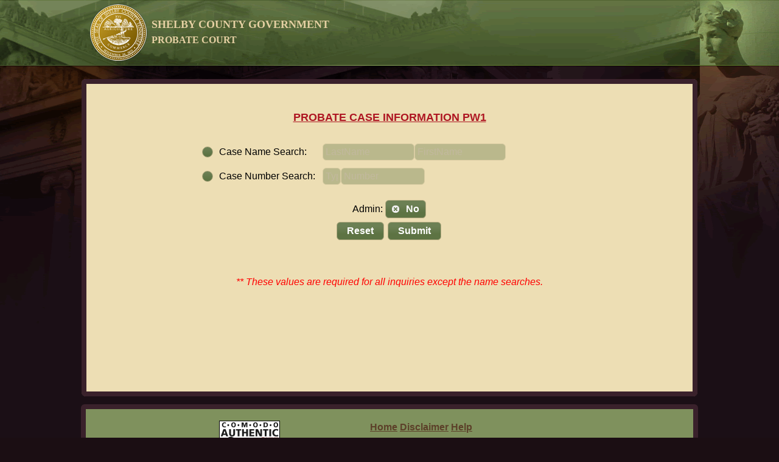

--- FILE ---
content_type: text/html;charset=UTF-8
request_url: https://probatedata.shelbycountytn.gov/ProbateCourt/
body_size: 2916
content:
<?xml version='1.0' encoding='UTF-8' ?>
<!DOCTYPE html>
<html xmlns="http://www.w3.org/1999/xhtml"><head id="j_idt2">
            <meta http-equiv="X-UA-Compatible" content="IE=edge" /><link type="text/css" rel="stylesheet" href="/ProbateCourt/faces/javax.faces.resource/theme.css?ln=primefaces-custom-theme" /><link type="text/css" rel="stylesheet" href="/ProbateCourt/faces/javax.faces.resource/cssLayout.css?ln=css" /><link type="text/css" rel="stylesheet" href="/ProbateCourt/faces/javax.faces.resource/components.css?ln=primefaces&amp;v=7.0" /><script type="text/javascript" src="/ProbateCourt/faces/javax.faces.resource/jquery/jquery.js?ln=primefaces&amp;v=7.0"></script><script type="text/javascript" src="/ProbateCourt/faces/javax.faces.resource/jquery/jquery-plugins.js?ln=primefaces&amp;v=7.0"></script><script type="text/javascript" src="/ProbateCourt/faces/javax.faces.resource/core.js?ln=primefaces&amp;v=7.0"></script><script type="text/javascript" src="/ProbateCourt/faces/javax.faces.resource/components.js?ln=primefaces&amp;v=7.0"></script><link type="text/css" rel="stylesheet" href="/ProbateCourt/faces/javax.faces.resource/custom.css?ln=css" /><script type="text/javascript">if(window.PrimeFaces){PrimeFaces.settings.locale='en';}</script>
        <title>Probate Court</title>
        <meta http-equiv="Content-Type" content="text/html; charset=UTF-8" />
        <link rel="shortcut icon" type="image/x-icon" href="/ProbateCourt/faces/javax.faces.resource/images/favicon.ico" />
        <meta http-equiv="refresh" content="1800;url=/ProbateCourt?reason=expired" /></head><body>
        <div id="main_content">
            <div id="top"><table style="padding-bottom: 5px;top: 0px; margin: 0 auto;width: 992px;margin-top: -9px;">
<tbody>
<tr>
<td class="A"><img src="/ProbateCourt/faces/javax.faces.resource/seal.png?ln=images" alt="Shelby County Seal" /></td>
<td class="B"><table>
<tbody>
<tr>
<td><label class="B">SHELBY COUNTY GOVERNMENT</label></td>
</tr>
<tr>
<td><label style="font-weight: bold;color:#E5D0A3; font-size: medium; top: 0px; margin: 0 auto; width: 992px;padding-bottom: 5px;">PROBATE COURT</label></td>
</tr>
</tbody>
</table>
</td>
</tr>
</tbody>
</table>
 
            </div>
            <div id="content"><div id="j_idt17" class="ui-panel ui-widget ui-widget-content ui-corner-all centerPanel" data-widget="widget_j_idt17"><div id="j_idt17_content" class="ui-panel-content ui-widget-content">
<form id="searchForm" name="searchForm" method="post" action="/ProbateCourt/faces/app/search.xhtml" enctype="application/x-www-form-urlencoded">
<input type="hidden" name="searchForm" value="searchForm" />
<span id="searchForm:growl"></span><script id="searchForm:growl_s" type="text/javascript">$(function(){PrimeFaces.cw("Growl","widget_searchForm_growl",{id:"searchForm:growl",sticky:false,life:6000,escape:true,keepAlive:false,msgs:[]});});</script><div id="searchForm:j_idt19" class="ui-panel ui-widget ui-widget-content ui-corner-all" style="margin: 0 auto;margin-top: 20px;border: none" data-widget="widget_searchForm_j_idt19"><div id="searchForm:j_idt19_content" class="ui-panel-content ui-widget-content"><table class="hText">
<tbody>
<tr>
<td><label>PROBATE CASE INFORMATION PW1</label></td>
</tr>
</tbody>
</table>
<table style="margin: 0 auto">
<tbody>
<tr>
<td><span id="searchForm:customRadio" class="ui-helper-hidden"><div class="ui-helper-hidden-accessible"><input id="searchForm:customRadio:0" name="searchForm:customRadio" type="radio" value="1" onchange="PrimeFaces.ab({s:&quot;searchForm:customRadio&quot;,e:&quot;change&quot;,f:&quot;searchForm&quot;,p:&quot;searchForm:customRadio&quot;,u:&quot;searchForm&quot;});" /></div><div class="ui-helper-hidden-accessible"><input id="searchForm:customRadio:1" name="searchForm:customRadio" type="radio" value="2" onchange="PrimeFaces.ab({s:&quot;searchForm:customRadio&quot;,e:&quot;change&quot;,f:&quot;searchForm&quot;,p:&quot;searchForm:customRadio&quot;,u:&quot;searchForm&quot;});" /></div></span><script id="searchForm:customRadio_s" type="text/javascript">$(function(){PrimeFaces.cw("SelectOneRadio","widget_searchForm_customRadio",{id:"searchForm:customRadio",custom:true,unselectable:false});});</script></td>
<td><div id="searchForm:customRadioMsg" aria-live="polite" class="ui-message"></div><script id="searchForm:customRadioMsg_s" type="text/javascript">$(function(){PrimeFaces.cw("Message","widget_searchForm_customRadioMsg",{id:"searchForm:customRadioMsg",target:"searchForm:customRadio"});});</script></td>
</tr>
<tr>
<td><table id="searchForm:radioBlock" class="P1,P2,P3,P4" cellpadding="5" style="margin-top: 15px">
<tbody>
<tr>
<td><span id="searchForm:j_idt25"></span><script type="text/javascript">$(function(){PrimeFaces.focus('searchForm:opt1Input');});</script><div id="searchForm:opt1" class="ui-radiobutton ui-widget"><div class="ui-helper-hidden-accessible"><input id="searchForm:customRadio:0_clone" name="searchForm:customRadio" type="radio" class="ui-radio-clone" data-itemindex="0" aria-required="true" onchange="PrimeFaces.ab({s:&quot;searchForm:customRadio&quot;,e:&quot;change&quot;,f:&quot;searchForm&quot;,p:&quot;searchForm:customRadio&quot;,u:&quot;searchForm&quot;});" /></div><div class="ui-radiobutton-box ui-widget ui-corner-all ui-state-default"><span class="ui-radiobutton-icon ui-icon ui-icon-blank ui-c"></span></div></div></td>
<td><label for="searchForm:opt1">Case Name Search: </label></td>
<td><input id="searchForm:opt1Input" name="searchForm:opt1Input" type="text" style="width: 35%;" class="ui-inputfield ui-inputtext ui-widget ui-state-default ui-corner-all ui-state-disabled" disabled="disabled" aria-disabled="true" autocomplete="off" placeholder="LastName" onblur="PrimeFaces.ab({s:&quot;searchForm:opt1Input&quot;,e:&quot;blur&quot;,f:&quot;searchForm&quot;,p:&quot;searchForm:opt1Input&quot;,u:&quot;searchForm:opt1Msg&quot;});" /><script id="searchForm:opt1Input_s" type="text/javascript">$(function(){PrimeFaces.cw("InputText","widget_searchForm_opt1Input",{id:"searchForm:opt1Input",maxlength:-2147483648});});</script><input id="searchForm:opt1Input1" name="searchForm:opt1Input1" type="text" style="width: 35%;" class="ui-inputfield ui-inputtext ui-widget ui-state-default ui-corner-all ui-state-disabled" disabled="disabled" aria-disabled="true" autocomplete="off" placeholder="FirstName" onblur="PrimeFaces.ab({s:&quot;searchForm:opt1Input1&quot;,e:&quot;blur&quot;,f:&quot;searchForm&quot;,p:&quot;searchForm:opt1Input1&quot;,u:&quot;searchForm:opt1Msg1&quot;});" /><script id="searchForm:opt1Input1_s" type="text/javascript">$(function(){PrimeFaces.cw("InputText","widget_searchForm_opt1Input1",{id:"searchForm:opt1Input1",maxlength:-2147483648});});</script></td>
<td><div id="searchForm:opt1Msg" aria-live="polite" class="ui-message"></div><script id="searchForm:opt1Msg_s" type="text/javascript">$(function(){PrimeFaces.cw("Message","widget_searchForm_opt1Msg",{id:"searchForm:opt1Msg",target:"searchForm:opt1Input1"});});</script><div id="searchForm:opt1Msg1" aria-live="polite" class="ui-message"></div><script id="searchForm:opt1Msg1_s" type="text/javascript">$(function(){PrimeFaces.cw("Message","widget_searchForm_opt1Msg1",{id:"searchForm:opt1Msg1",target:"searchForm:opt1Input1"});});</script></td>
</tr>
<tr>
<td><span id="searchForm:j_idt29"></span><script type="text/javascript">$(function(){PrimeFaces.focus('searchForm:opt2Input');});</script><div id="searchForm:opt2" class="ui-radiobutton ui-widget"><div class="ui-helper-hidden-accessible"><input id="searchForm:customRadio:1_clone" name="searchForm:customRadio" type="radio" class="ui-radio-clone" data-itemindex="1" aria-required="true" onchange="PrimeFaces.ab({s:&quot;searchForm:customRadio&quot;,e:&quot;change&quot;,f:&quot;searchForm&quot;,p:&quot;searchForm:customRadio&quot;,u:&quot;searchForm&quot;});" /></div><div class="ui-radiobutton-box ui-widget ui-corner-all ui-state-default"><span class="ui-radiobutton-icon ui-icon ui-icon-blank ui-c"></span></div></div></td>
<td><label for="searchForm:opt2">Case Number Search: </label></td>
<td><input id="searchForm:opt2Input" name="searchForm:opt2Input" type="text" class="ui-inputfield ui-inputtext ui-widget ui-state-default ui-corner-all ui-state-disabled" aria-required="true" disabled="disabled" aria-disabled="true" autocomplete="off" maxlength="1" placeholder="Type" size="1" onblur="PrimeFaces.ab({s:&quot;searchForm:opt2Input&quot;,e:&quot;blur&quot;,f:&quot;searchForm&quot;,p:&quot;searchForm:opt2Input&quot;,u:&quot;searchForm:opt2Msg&quot;});" /><script id="searchForm:opt2Input_s" type="text/javascript">$(function(){PrimeFaces.cw("InputText","widget_searchForm_opt2Input",{id:"searchForm:opt2Input",maxlength:1});});</script><input id="searchForm:opt2Input2" name="searchForm:opt2Input2" type="text" class="ui-inputfield ui-inputtext ui-widget ui-state-default ui-corner-all ui-state-disabled" aria-required="true" disabled="disabled" aria-disabled="true" autocomplete="off" placeholder="Number" size="13" onblur="PrimeFaces.ab({s:&quot;searchForm:opt2Input2&quot;,e:&quot;blur&quot;,f:&quot;searchForm&quot;,p:&quot;searchForm:opt2Input2&quot;,u:&quot;searchForm:opt2Msg2&quot;});" /><script id="searchForm:opt2Input2_s" type="text/javascript">$(function(){PrimeFaces.cw("InputText","widget_searchForm_opt2Input2",{id:"searchForm:opt2Input2",maxlength:-2147483648});});</script></td>
<td></td>
</tr>
<tr>
<td></td>
<td></td>
<td><div id="searchForm:opt2Msg" aria-live="polite" class="ui-message"></div><script id="searchForm:opt2Msg_s" type="text/javascript">$(function(){PrimeFaces.cw("Message","widget_searchForm_opt2Msg",{id:"searchForm:opt2Msg",target:"searchForm:opt2Input"});});</script></td>
<td><div id="searchForm:opt2Msg2" aria-live="polite" class="ui-message"></div><script id="searchForm:opt2Msg2_s" type="text/javascript">$(function(){PrimeFaces.cw("Message","widget_searchForm_opt2Msg2",{id:"searchForm:opt2Msg2",target:"searchForm:opt2Input2"});});</script></td>
</tr>
</tbody>
</table>
</td>
<td></td>
</tr>
</tbody>
</table>
<table style="margin: 0 auto">
<tbody>
<tr>
<td>Admin: </td>
<td><div id="searchForm:value1" class="ui-selectbooleanbutton ui-button ui-widget ui-state-default ui-corner-all ui-button-text-icon-left" style="width: 65px"><div class="ui-helper-hidden-accessible"><input id="searchForm:value1_input" name="searchForm:value1_input" type="checkbox" onchange="PrimeFaces.ab({s:&quot;searchForm:value1&quot;,e:&quot;change&quot;,f:&quot;searchForm&quot;,p:&quot;searchForm:value1&quot;,u:&quot;searchForm&quot;});" /></div><span class="ui-button-icon-left ui-icon ui-c ui-icon-circle-close"></span><span class="ui-button-text ui-c">No</span></div><script id="searchForm:value1_s" type="text/javascript">$(function(){PrimeFaces.cw("SelectBooleanButton","widget_searchForm_value1",{id:"searchForm:value1",onLabel:"Yes",offLabel:"No",onIcon:"ui\-icon\-circle\-check",offIcon:"ui\-icon\-circle\-close"});});</script></td>
</tr>
</tbody>
</table>
<table style="margin: 0 auto">
<tbody>
<tr>
<td><button id="searchForm:pRes" name="searchForm:pRes" class="ui-button ui-widget ui-state-default ui-corner-all ui-button-text-only" onclick="PrimeFaces.ab({s:&quot;searchForm:pRes&quot;,f:&quot;searchForm&quot;});return false;" type="submit"><span class="ui-button-text ui-c">Reset</span></button><script id="searchForm:pRes_s" type="text/javascript">$(function(){PrimeFaces.cw("CommandButton","widget_searchForm_pRes",{id:"searchForm:pRes"});});</script></td>
<td><button id="searchForm:pSub" name="searchForm:pSub" class="ui-button ui-widget ui-state-default ui-corner-all ui-button-text-only" onclick="PrimeFaces.ab({s:&quot;searchForm:pSub&quot;,f:&quot;searchForm&quot;,onst:function(cfg){PF('mPanel').show();;},onsu:function(data,status,xhr){PF('mPanel').hide();;}});return false;" type="submit"><span class="ui-button-text ui-c">Submit</span></button><script id="searchForm:pSub_s" type="text/javascript">$(function(){PrimeFaces.cw("CommandButton","widget_searchForm_pSub",{id:"searchForm:pSub"});});</script></td>
</tr>
<tr>
<td><script id="searchForm:j_idt44_s" type="text/javascript">$(function(){PrimeFaces.cw("DefaultCommand","widget_searchForm_j_idt44",{id:"searchForm:j_idt44",target:"searchForm:pSub"});});</script></td>
</tr>
</tbody>
</table>
<table style="margin: 0 auto;margin-top: 50px;">
<tbody>
<tr>
<td><label style="color: red;font-style: italic">** These values are required for all inquiries except the name searches.</label></td>
</tr>
</tbody>
</table>
</div></div><script id="searchForm:j_idt19_s" type="text/javascript">$(function(){PrimeFaces.cw("Panel","widget_searchForm_j_idt19",{id:"searchForm:j_idt19"});});</script><input type="hidden" name="javax.faces.ViewState" id="j_id1:javax.faces.ViewState:0" value="1954552282999820693:2996547646658439262" autocomplete="off" />
</form></div></div><script id="j_idt17_s" type="text/javascript">$(function(){PrimeFaces.cw("Panel","widget_j_idt17",{id:"j_idt17"});});</script><div id="j_idt58" class="ui-dialog ui-widget ui-widget-content ui-corner-all ui-shadow ui-hidden-container"><div class="ui-dialog-titlebar ui-widget-header ui-helper-clearfix ui-corner-top"><span id="j_idt58_title" class="ui-dialog-title">Processing</span></div><div class="ui-dialog-content ui-widget-content" id="j_idt58_content"><img src="/ProbateCourt/faces/javax.faces.resource/timeglass.gif?ln=images" alt="Processing" /></div></div><script id="j_idt58_s" type="text/javascript">$(function(){PrimeFaces.cw("Dialog","mPanel",{id:"j_idt58",draggable:false,resizable:false,modal:true,width:"120",height:"100"});});</script>
            </div>         
            <div id="bottom"><div id="j_idt61" class="ui-panel ui-widget ui-widget-content ui-corner-all" style="background: #7F915D;border-color: #3A212B;margin: 0 auto;width: 992px;border-width: 8px; margin-top: -7px;" data-widget="widget_j_idt61"><div id="j_idt61_content" class="ui-panel-content ui-widget-content">
<form id="j_idt62" name="j_idt62" method="post" action="/ProbateCourt/faces/app/search.xhtml" enctype="application/x-www-form-urlencoded">
<input type="hidden" name="j_idt62" value="j_idt62" />
<table style="color:white;margin: 0 auto;">
<tbody>
<tr>
<td><img src="/ProbateCourt/faces/javax.faces.resource/instantssl.gif?ln=images" /></td>
<td><table style="color: white;text-align: center;font-size: 15px;">
<tbody>
<tr>
<td><table style="margin: 0 auto;font-weight: bold;font-size: 16px;">
<tbody>
<tr>
<td>
<script type="text/javascript" src="/ProbateCourt/faces/javax.faces.resource/jsf.js?ln=javax.faces"></script>
<a href="#" style="color: #5C4029" onclick="mojarra.jsfcljs(document.getElementById('j_idt62'),{'j_idt62:j_idt67':'j_idt62:j_idt67'},'');return false">Home</a></td>
<td><a href="#" style="color: #5C4029" onclick="mojarra.jsfcljs(document.getElementById('j_idt62'),{'j_idt62:j_idt68':'j_idt62:j_idt68'},'_blank');return false">Disclaimer</a></td>
<td><a href="#" style="color: #5C4029" onclick="mojarra.jsfcljs(document.getElementById('j_idt62'),{'j_idt62:j_idt69':'j_idt62:j_idt69'},'_blank');return false">Help</a></td>
</tr>
</tbody>
</table>
</td>
</tr>
<tr>
<td><label>Official Website of Shelby County Government</label></td>
</tr>
<tr>
<td><label>© 2018-2019 Shelby County Government || All Rights Reserved</label> v 2.0</td>
</tr>
</tbody>
</table>
</td>
</tr>
</tbody>
</table>
<input type="hidden" name="javax.faces.ViewState" id="j_id1:javax.faces.ViewState:0" value="1954552282999820693:2996547646658439262" autocomplete="off" />
</form></div></div><script id="j_idt61_s" type="text/javascript">$(function(){PrimeFaces.cw("Panel","widget_j_idt61",{id:"j_idt61"});});</script>
            </div> 
        </div></body>
</html>

--- FILE ---
content_type: text/css
request_url: https://probatedata.shelbycountytn.gov/ProbateCourt/faces/javax.faces.resource/cssLayout.css?ln=css
body_size: 100
content:
/*
To change this license header, choose License Headers in Project Properties.
To change this template file, choose Tools | Templates
and open the template in the editor.
*/
/* 
    Created on : Mar 15, 2016, 12:19:36 PM
    Author     : gayathri.madamanchi
*/

#bottom {
    position: relative;
    /*background-color: #c2dfef;*/ 
    padding: 0px;
    margin: 20px 0px 0px 0px;
    color:#ffffff;
}
#top {
    position: relative;
    /*    background-color: #EDDEB4;*/
    color: white;
    padding: 2px;
    margin: 0px 0px 10px 0px;
}

#content{
    position: relative;
    background-color: #EDDEB4;
    padding: 0px;
    width: 1012px;
    margin: 0 auto;    
    height: auto;
    margin-top: 15px;
    border-top-right-radius: 8px;
    border-top-left-radius: 8px;
    border-bottom-right-radius: 8px;
    border-bottom-left-radius: 8px;
}
/*.ui-widget-content{
    background: none;
    font-size: 14px;
}*/
/*a:link, a:visited {
    color: white;
    font-weight : normal;
    text-decoration: none;
}*/

/*a:link:hover, a:visited:hover  {
    color: black;
    font-weight : normal;
    text-decoration : none;
}*/

--- FILE ---
content_type: text/css
request_url: https://probatedata.shelbycountytn.gov/ProbateCourt/faces/javax.faces.resource/components.css?ln=primefaces&v=7.0
body_size: 14795
content:
.ui-shadow{-moz-box-shadow:0 5px 10px rgba(0,0,0,0.8);-webkit-box-shadow:0 5px 10px rgba(0,0,0,0.8);box-shadow:0 5px 10px rgba(0,0,0,0.8)}.ui-overlay-visible{visibility:visible}ui-overlay-visible *{visibility:visible!important}.ui-overlay-hidden{visibility:hidden}.ui-overlay-hidden *{visibility:hidden!important}.ui-overflow-hidden{overflow:hidden}.ui-datepicker .ui-datepicker-current.ui-priority-secondary{opacity:1}.ui-icon-blank{background-position:16px 16px}@media only all{th.ui-column-p-6,td.ui-column-p-6,th.ui-column-p-5,td.ui-column-p-5,th.ui-column-p-4,td.ui-column-p-4,th.ui-column-p-3,td.ui-column-p-3,th.ui-column-p-2,td.ui-column-p-2,th.ui-column-p-1,td.ui-column-p-1{display:none}}@media screen and (min-width:20em){th.ui-column-p-1,td.ui-column-p-1{display:table-cell}}@media screen and (min-width:30em){th.ui-column-p-2,td.ui-column-p-2{display:table-cell}}@media screen and (min-width:40em){th.ui-column-p-3,td.ui-column-p-3{display:table-cell}}@media screen and (min-width:50em){th.ui-column-p-4,td.ui-column-p-4{display:table-cell}}@media screen and (min-width:60em){th.ui-column-p-5,td.ui-column-p-5{display:table-cell}}@media screen and (min-width:70em){th.ui-column-p-6,td.ui-column-p-6{display:table-cell}}.ui-icon.fa,.ui-widget .ui-icon.fa,.ui-icon.fab,.ui-widget .ui-icon.fab,.ui-icon.fas,.ui-widget .ui-icon.fas,.ui-icon.far,.ui-widget .ui-icon.far,.ui-icon.fal,.ui-widget .ui-icon.fal{background:none repeat scroll 0 0 transparent!important;text-indent:0!important}.ui-widget .ui-icon.pi,.ui-icon.pi{background:none repeat scroll 0 0 transparent!important;text-indent:0!important}.p-grid,.p-grid>div{-moz-box-sizing:border-box;-webkit-box-sizing:border-box;box-sizing:border-box}
/*!
 * jQuery UI CSS Framework 1.12.1
 * http://jqueryui.com
 *
 * Copyright jQuery Foundation and other contributors
 * Released under the MIT license.
 * http://jquery.org/license
 *
 * http://api.jqueryui.com/category/theming/
 */.ui-draggable-handle{-ms-touch-action:none;touch-action:none}.ui-helper-hidden{display:none}.ui-helper-hidden-accessible{border:0;clip:rect(0 0 0 0);height:1px;margin:-1px;overflow:hidden;padding:0;position:absolute;width:1px}.ui-helper-reset{margin:0;padding:0;border:0;outline:0;line-height:1.3;text-decoration:none;font-size:100%;list-style:none}.ui-helper-clearfix:before,.ui-helper-clearfix:after{content:"";display:table;border-collapse:collapse}.ui-helper-clearfix:after{clear:both}.ui-helper-zfix{width:100%;height:100%;top:0;left:0;position:absolute;opacity:0;filter:Alpha(Opacity=0)}.ui-front{z-index:100}.ui-state-disabled{cursor:default!important;pointer-events:none}.ui-icon{display:inline-block;vertical-align:middle;margin-top:-.25em;position:relative;text-indent:-99999px;overflow:hidden;background-repeat:no-repeat}.ui-widget-icon-block{left:50%;margin-left:-8px;display:block}.ui-widget-overlay{position:fixed;top:0;left:0;width:100%;height:100%}.ui-resizable{position:relative}.ui-resizable-handle{position:absolute;font-size:.1px;display:block;-ms-touch-action:none;touch-action:none}.ui-resizable-disabled .ui-resizable-handle,.ui-resizable-autohide .ui-resizable-handle{display:none}.ui-resizable-n{cursor:n-resize;height:7px;width:100%;top:-5px;left:0}.ui-resizable-s{cursor:s-resize;height:7px;width:100%;bottom:-5px;left:0}.ui-resizable-e{cursor:e-resize;width:7px;right:-5px;top:0;height:100%}.ui-resizable-w{cursor:w-resize;width:7px;left:-5px;top:0;height:100%}.ui-resizable-se{cursor:se-resize;width:12px;height:12px;right:1px;bottom:1px}.ui-resizable-sw{cursor:sw-resize;width:9px;height:9px;left:-5px;bottom:-5px}.ui-resizable-nw{cursor:nw-resize;width:9px;height:9px;left:-5px;top:-5px}.ui-resizable-ne{cursor:ne-resize;width:9px;height:9px;right:-5px;top:-5px}.ui-selectable{-ms-touch-action:none;touch-action:none}.ui-selectable-helper{position:absolute;z-index:100;border:1px dotted black}.ui-sortable-handle{-ms-touch-action:none;touch-action:none}.ui-datepicker{width:17em;padding:.2em .2em 0;display:none}.ui-datepicker .ui-datepicker-header{position:relative;padding:.2em 0}.ui-datepicker .ui-datepicker-prev,.ui-datepicker .ui-datepicker-next{position:absolute;top:2px;width:1.8em;height:1.8em}.ui-datepicker .ui-datepicker-prev-hover,.ui-datepicker .ui-datepicker-next-hover{top:1px}.ui-datepicker .ui-datepicker-prev{left:2px}.ui-datepicker .ui-datepicker-next{right:2px}.ui-datepicker .ui-datepicker-prev-hover{left:1px}.ui-datepicker .ui-datepicker-next-hover{right:1px}.ui-datepicker .ui-datepicker-prev span,.ui-datepicker .ui-datepicker-next span{display:block;position:absolute;left:50%;margin-left:-8px;top:50%;margin-top:-8px}.ui-datepicker .ui-datepicker-title{margin:0 2.3em;line-height:1.8em;text-align:center}.ui-datepicker .ui-datepicker-title select{font-size:1em;margin:1px 0}.ui-datepicker select.ui-datepicker-month,.ui-datepicker select.ui-datepicker-year{width:45%}.ui-datepicker table{width:100%;font-size:.9em;border-collapse:collapse;margin:0 0 .4em}.ui-datepicker th{padding:.7em .3em;text-align:center;font-weight:bold;border:0}.ui-datepicker td{border:0;padding:1px}.ui-datepicker td span,.ui-datepicker td a{display:block;padding:.2em;text-align:right;text-decoration:none}.ui-datepicker .ui-datepicker-buttonpane{background-image:none;margin:.7em 0 0 0;padding:0 .2em;border-left:0;border-right:0;border-bottom:0}.ui-datepicker .ui-datepicker-buttonpane button{float:right;margin:.5em .2em .4em;cursor:pointer;padding:.2em .6em .3em .6em;width:auto;overflow:visible}.ui-datepicker .ui-datepicker-buttonpane button.ui-datepicker-current{float:left}.ui-datepicker.ui-datepicker-multi{width:auto}.ui-datepicker-multi .ui-datepicker-group{float:left}.ui-datepicker-multi .ui-datepicker-group table{width:95%;margin:0 auto .4em}.ui-datepicker-multi-2 .ui-datepicker-group{width:50%}.ui-datepicker-multi-3 .ui-datepicker-group{width:33.3%}.ui-datepicker-multi-4 .ui-datepicker-group{width:25%}.ui-datepicker-multi .ui-datepicker-group-last .ui-datepicker-header,.ui-datepicker-multi .ui-datepicker-group-middle .ui-datepicker-header{border-left-width:0}.ui-datepicker-multi .ui-datepicker-buttonpane{clear:left}.ui-datepicker-row-break{clear:both;width:100%;font-size:0}.ui-datepicker-rtl{direction:rtl}.ui-datepicker-rtl .ui-datepicker-prev{right:2px;left:auto}.ui-datepicker-rtl .ui-datepicker-next{left:2px;right:auto}.ui-datepicker-rtl .ui-datepicker-prev:hover{right:1px;left:auto}.ui-datepicker-rtl .ui-datepicker-next:hover{left:1px;right:auto}.ui-datepicker-rtl .ui-datepicker-buttonpane{clear:right}.ui-datepicker-rtl .ui-datepicker-buttonpane button{float:left}.ui-datepicker-rtl .ui-datepicker-buttonpane button.ui-datepicker-current,.ui-datepicker-rtl .ui-datepicker-group{float:right}.ui-datepicker-rtl .ui-datepicker-group-last .ui-datepicker-header,.ui-datepicker-rtl .ui-datepicker-group-middle .ui-datepicker-header{border-right-width:0;border-left-width:1px}.ui-datepicker .ui-icon{display:block;text-indent:-99999px;overflow:hidden;background-repeat:no-repeat;left:.5em;top:.3em}.ui-slider{position:relative;text-align:left}.ui-slider .ui-slider-handle{position:absolute;z-index:2;width:1.2em;height:1.2em;cursor:default;-ms-touch-action:none;touch-action:none}.ui-slider .ui-slider-range{position:absolute;z-index:1;font-size:.7em;display:block;border:0;background-position:0 0}.ui-slider.ui-state-disabled .ui-slider-handle,.ui-slider.ui-state-disabled .ui-slider-range{filter:inherit}.ui-slider-horizontal{height:.8em}.ui-slider-horizontal .ui-slider-handle{top:-.3em;margin-left:-.6em}.ui-slider-horizontal .ui-slider-range{top:0;height:100%}.ui-slider-horizontal .ui-slider-range-min{left:0}.ui-slider-horizontal .ui-slider-range-max{right:0}.ui-slider-vertical{width:.8em;height:100px}.ui-slider-vertical .ui-slider-handle{left:-.3em;margin-left:0;margin-bottom:-.6em}.ui-slider-vertical .ui-slider-range{left:0;width:100%}.ui-slider-vertical .ui-slider-range-min{bottom:0}.ui-slider-vertical .ui-slider-range-max{top:0}
.ui-timepicker-div .ui-widget-header{margin-bottom:8px}.ui-timepicker-div dl{text-align:left}.ui-timepicker-div dl dt{float:left;clear:left;padding:0 0 0 5px}.ui-timepicker-div dl dd{margin:0 10px 10px 40%}.ui-timepicker-div td{font-size:90%}.ui-tpicker-grid-label{background:0;border:0;margin:0;padding:0}.ui-timepicker-div .ui_tpicker_unit_hide{display:none}.ui-timepicker-div .ui_tpicker_time .ui_tpicker_time_input{background:0;color:inherit;border:0;outline:0;border-bottom:solid 1px #555;width:95%}.ui-timepicker-div .ui_tpicker_time .ui_tpicker_time_input:focus{border-bottom-color:#aaa}.ui-timepicker-rtl{direction:rtl}.ui-timepicker-rtl dl{text-align:right;padding:0 5px 0 0}.ui-timepicker-rtl dl dt{float:right;clear:right}.ui-timepicker-rtl dl dd{margin:0 40% 10px 10px}.ui-timepicker-div.ui-timepicker-oneLine{padding-right:2px}.ui-timepicker-div.ui-timepicker-oneLine .ui_tpicker_time,.ui-timepicker-div.ui-timepicker-oneLine dt{display:none}.ui-timepicker-div.ui-timepicker-oneLine .ui_tpicker_time_label{display:block;padding-top:2px}.ui-timepicker-div.ui-timepicker-oneLine dl{text-align:right}.ui-timepicker-div.ui-timepicker-oneLine dl dd,.ui-timepicker-div.ui-timepicker-oneLine dl dd>div{display:inline-block;margin:0}.ui-timepicker-div.ui-timepicker-oneLine dl dd.ui_tpicker_minute:before,.ui-timepicker-div.ui-timepicker-oneLine dl dd.ui_tpicker_second:before{content:':';display:inline-block}.ui-timepicker-div.ui-timepicker-oneLine dl dd.ui_tpicker_millisec:before,.ui-timepicker-div.ui-timepicker-oneLine dl dd.ui_tpicker_microsec:before{content:'.';display:inline-block}.ui-timepicker-div.ui-timepicker-oneLine .ui_tpicker_unit_hide,.ui-timepicker-div.ui-timepicker-oneLine .ui_tpicker_unit_hide:before{display:none}
.ui-datepicker-trigger.ui-button-icon-only .ui-button-text{padding:.3em}.ui-icon{display:block;vertical-align:baseline;margin-top:0}
.ui-accordion .ui-accordion-header{cursor:pointer;position:relative;margin-top:1px;min-height:0;padding:.5em .5em .5em 2.2em}.ui-accordion .ui-accordion-header .ui-icon{position:absolute;left:.5em;top:50%;margin-top:-8px}.ui-accordion .ui-accordion-content{padding:1em 2.2em;border-top:0;margin-top:-2px;position:relative;top:1px;margin-bottom:2px;overflow:auto;zoom:1}.ui-accordion .ui-accordion-header.ui-state-disabled,.ui-accordion .ui-accordion-header.ui-state-disabled a{cursor:default}.ui-accordion.ui-accordion-rtl{direction:rtl}.ui-accordion.ui-accordion-rtl .ui-accordion-header .ui-icon{right:.5m;left:auto}.ui-accordion.ui-accordion-rtl .ui-accordion-header a{padding:.5em 2.2em .5em .5em}.ui-tabs-outline{outline:dotted thin;z-index:1}
.ui-autocomplete{width:auto;zoom:1;cursor:pointer;-moz-box-shadow:none;-webkit-box-shadow:none;box-shadow:none;position:relative;display:inline-block}.ui-autocomplete-input.ui-autocomplete-dd-input{padding-right:2.4em}.ui-autocomplete .ui-autocomplete-dropdown{position:absolute;height:100%;width:2.4em;right:-2px}.ui-autocomplete-query{font-weight:bold}.ui-autocomplete-panel{position:absolute;overflow:auto}.ui-autocomplete-panel .ui-autocomplete-item{cursor:pointer}.ui-autocomplete-panel .ui-autocomplete-list{padding:.4em;border:0 none}.ui-autocomplete-panel .ui-autocomplete-list-item{border:0 none;font-weight:normal;margin:1px 0;padding:3px 5px;text-align:left}.ui-autocomplete-panel .ui-autocomplete-table{border-collapse:collapse;width:100%}.ui-autocomplete-panel .ui-autocomplete-table th,.ui-autocomplete-panel .ui-autocomplete-table td{border-width:1px;border-style:solid;border-color:inherit;padding:4px 10px 4px 10px}.ui-autocomplete .ui-button-icon-only .ui-button-text{padding:.29em}.ui-autocomplete-panel .ui-autocomplete-moretext{font-size:90%;font-weight:bold}.ui-autocomplete-list .ui-autocomplete-moretext{margin:1px 0;padding:3px 5px;text-align:left;border:0 none}.ui-autocomplete-multiple-container{clear:left;cursor:text;list-style-type:none;margin:0;min-height:1px;overflow:hidden;width:400px}.ui-autocomplete-dd-multiple-container{float:left;padding-right:2.4em!important}.ui-autocomplete-multiple-container.ui-inputfield{padding:0}.ui-autocomplete-token{cursor:default;float:left;overflow:hidden;padding:1px 3px;white-space:nowrap;position:relative;margin:2px}.ui-autocomplete-token-label{display:block;padding:0 2.1em 0 .5em}.ui-autocomplete-token-label-disabled{display:block;padding:0 .5em 0 .5em}.ui-autocomplete-token-icon{margin-top:-9px;position:absolute;right:.2em;top:50%;cursor:pointer}.ui-autocomplete-input-token{float:left;list-style-type:none;margin:1px;padding:0}.ui-autocomplete-input-token input{border:0 none;width:140px;outline:medium none;background-color:transparent;margin:2px}.ui-autocomplete-itemtip-content{display:none}.ui-autocomplete-itemtip{position:absolute;display:none;padding:.4em}.ui-autocomplete-emptyMessage{padding:3px 5px}.ui-autocomplete-panel .ui-autocomplete-group{font-weight:bold;cursor:default}.ui-fluid .ui-autocomplete-multiple-container{width:100%}
.ui-blockui{position:absolute;top:0;left:0;text-align:center;width:100%;height:100%}.ui-blockui-content{position:absolute;text-align:center;padding:1em}
.ui-carousel{position:relative;padding:1px}.ui-carousel .ui-carousel-viewport .ui-carousel-items{list-style:none outside none;margin:0;padding:0;position:relative;width:32000px;left:0}.ui-carousel .ui-carousel-viewport .ui-carousel-items .ui-carousel-item{margin:1px;padding:0;float:left}.ui-carousel .ui-carousel-viewport{overflow:hidden;position:relative;border:0}.ui-carousel .ui-carousel-footer{margin:1px 1px 0 1px;padding-top:9px;padding-bottom:6px;padding-right:10px;padding-left:10px;overflow:hidden}.ui-carousel .ui-carousel-header{margin:0 1px;overflow:hidden;padding-top:7px;padding-bottom:8px;padding-right:10px;padding-left:10px}.ui-carousel .ui-carousel-header .ui-carousel-header-title{display:inline-block;width:30%;padding-top:2px;overflow:hidden}.ui-carousel .ui-carousel-dropdown,.ui-carousel .ui-carousel-dropdown-responsive{float:right;margin:0 10px;background-image:none}.ui-carousel .ui-carousel-dropdown option,.ui-carousel .ui-carousel-dropdown-responsive option{background-image:none;border:0 none;box-shadow:none;-moz-box-shadow:none;-webkit-box-shadow:none}.ui-carousel .ui-carousel-button{float:right;margin:2px}.ui-carousel .ui-carousel-page-link{float:left;margin:0 2px}.ui-carousel .ui-carousel-page-link,.ui-carousel .ui-carousel-button{cursor:pointer}.ui-carousel .ui-carousel-page-links{margin:0 9px;margin-top:1px;display:inline-table;float:right}.ui-carousel .ui-carousel-dropdown-responsive{display:none}.ui-carousel .ui-carousel-titlebar-icon{margin-left:.5em;cursor:pointer;float:right}.ui-carousel .ui-carousel-vertical-viewport .ui-carousel-items li.ui-carousel-item{float:none}.ui-carousel .ui-carousel-vertical-viewport ul.ui-carousel-items{width:auto}
.ui-columntoggler{padding:0;position:absolute;overflow:auto;display:none}.ui-columntoggler .ui-columntoggler-items{border:0 none;padding:.4em;margin:0}.ui-columntoggler .ui-columntoggler-item{border:0 none;cursor:pointer;font-weight:normal;margin:1px 0;padding:3px 5px;text-align:left;white-space:nowrap;display:block;position:relative}.ui-columntoggler .ui-columntoggler-item .ui-chkbox{position:absolute;top:50%;margin-top:-8px}.ui-columntoggler .ui-columntoggler-item label{display:block;padding-left:2.2em}.ui-columntoggler .ui-columntoggler-close{float:right;margin-top:1px;margin-right:1px}.ui-columntoggler .ui-columntoggler-close:focus{outline:dotted thin}.ui-columntoggler .ui-columntoggler-items{padding:1em .4em .4em .4em}@media only all{.ui-columntoggler .ui-columntoggler-item.ui-column-p-1,.ui-columntoggler .ui-columntoggler-item.ui-column-p-2,.ui-columntoggler .ui-columntoggler-item.ui-column-p-3,.ui-columntoggler .ui-columntoggler-item.ui-column-p-4,.ui-columntoggler .ui-columntoggler-item.ui-column-p-5,.ui-columntoggler .ui-columntoggler-item.ui-column-p-6{display:none}th.ui-helper-hidden,td.ui-helper-hidden{display:none}}@media screen and (min-width:20em){.ui-columntoggler .ui-columntoggler-item.ui-column-p-1{display:block}}@media screen and (min-width:30em){.ui-columntoggler .ui-columntoggler-item.ui-column-p-2{display:block}}@media screen and (min-width:40em){.ui-columntoggler .ui-columntoggler-item.ui-column-p-3{display:block}}@media screen and (min-width:50em){.ui-columntoggler .ui-columntoggler-item.ui-column-p-4{display:block}}@media screen and (min-width:60em){.ui-columntoggler .ui-columntoggler-item.ui-column-p-5{display:block}}@media screen and (min-width:70em){.ui-columntoggler .ui-columntoggler-item.ui-column-p-6{display:block}}
.ui-dashboard-column{float:left;padding-bottom:100px}.ui-dashboard-column .ui-panel-titlebar{cursor:move}
.ui-datalist .ui-datalist-header,.ui-datalist .ui-datalist-footer{text-align:center;padding:4px 10px}.ui-datalist .ui-datalist-header{border-bottom:0 none}.ui-datalist .ui-datalist-footer{border-top:0 none}.ui-datalist .ui-paginator-top{border-bottom:0 none}.ui-datalist .ui-paginator-bottom{border-top:0 none}.ui-datalist .ui-datalist-empty-message{padding:4px 10px}.ui-datalist .ui-datalist-nobullets{list-style-type:none}
.ui-datagrid .ui-paginator{text-align:center}.ui-datagrid-column{padding:3px}.ui-datagrid-content-empty{padding:4px 10px}.ui-datagrid .ui-datagrid-header,.ui-datagrid .ui-datagrid-footer{text-align:center;padding:4px 10px}.ui-datagrid .ui-datagrid-header{border-bottom:0 none}.ui-datagrid .ui-datagrid-footer{border-top:0 none}.ui-datagrid .ui-paginator-top{border-bottom:0 none}.ui-datagrid .ui-paginator-bottom{border-top:0 none}.ui-datagrid-data{width:100%}
.ui-datascroller .ui-datascroller-header{text-align:center;padding:4px 10px;border-bottom:0 none}.ui-datascroller .ui-datascroller-content{padding:4px 10px}.ui-datascroller-inline .ui-datascroller-content{overflow:auto}.ui-datascroller .ui-datascroller-list{list-style-type:none;margin:0;padding:0}.ui-datascroller .ui-datascroller-item{border:0 none}.ui-datascroller .ui-datascroller-loader{text-align:center;padding:4px 10px}.ui-datascroller .ui-datascroller-loading{background:url("/ProbateCourt/faces/javax.faces.resource/datascroller/images/loading.gif?ln=primefaces&v=7.0") center center no-repeat;width:220px;height:19px;padding:0;margin:0;display:inline-block}
.ui-datatable table{border-collapse:collapse;width:100%;table-layout:fixed}.ui-datatable-tablewrapper{overflow:auto}.ui-datatable .ui-datatable-header,.ui-datatable .ui-datatable-footer{text-align:center;padding:4px 10px}.ui-datatable .ui-datatable-header{border-bottom:0 none}.ui-datatable .ui-datatable-footer{border-top:0 none}.ui-datatable thead th,.ui-datatable tfoot td{text-align:center}.ui-datatable thead th,.ui-datatable tbody td,.ui-datatable tfoot td,.ui-datatable tfoot th{padding:4px 10px;overflow:hidden;border-width:1px;border-style:solid}.ui-datatable tbody.ui-datatable-data{outline:0}.ui-datatable tbody td{border-color:inherit}.ui-datatable .ui-sortable-column{cursor:pointer}.ui-datatable div.ui-dt-c{position:relative}.ui-datatable .ui-sortable-column-icon{display:inline-block;margin:-3px 0 -3px 2px}.ui-datatable .ui-column-filter{display:block;box-sizing:border-box;width:100%;margin:auto}.ui-datatable .ui-row-toggler{cursor:pointer}.ui-datatable tr.ui-state-highlight{cursor:pointer}.ui-datatable .ui-selection-column .ui-chkbox-all{display:block;margin:0 auto;width:16px;height:16px}.ui-datatable-summary{display:none}.ui-datatable-scrollable table,.ui-datatable-sticky table{table-layout:fixed}.ui-datatable-scrollable-body{overflow:auto}.ui-datatable-scrollable-header,.ui-datatable-scrollable-footer{overflow:hidden;border:0 none}.ui-datatable-scrollable .ui-datatable-scrollable-header,.ui-datatable-scrollable .ui-datatable-scrollable-footer{position:relative}.ui-datatable-scrollable .ui-datatable-scrollable-header td{font-weight:normal}.ui-datatable-scrollable-body::-webkit-scrollbar{-webkit-appearance:none;width:15px;background-color:transparent}.ui-datatable-scrollable-body::-webkit-scrollbar-thumb{border-radius:8px;border:1px solid white;background-color:rgba(194,194,194,.5)}.ui-datatable .ui-datatable-scrollable-body{min-height:0}.ui-datatable .ui-datatable-data tr.ui-state-hover{border-color:inherit;font-weight:inherit;cursor:pointer}.ui-datatable-scrollable-theadclone{height:0}.ui-datatable-scrollable-theadclone tr{height:0}.ui-datatable-scrollable-theadclone th.ui-state-default{height:0;border-bottom-width:0;border-top-width:0;padding-top:0;padding-bottom:0;outline:0 none}.ui-datatable-scrollable-theadclone th span.ui-column-title{display:block;height:0}.ui-datatable .ui-paginator,.ui-datatable .ui-paginator{padding:2px}.ui-datatable .ui-datatable-virtualscroll-wrapper{position:relative}.ui-datatable .ui-datatable-virtualscroll-table{top:0;left:0;position:absolute}.ui-datatable .ui-cell-editor-input{display:none}.ui-datatable .ui-row-editing .ui-cell-editor .ui-cell-editor-output{display:none}.ui-datatable .ui-row-editing .ui-cell-editor .ui-cell-editor-input{display:block}.ui-datatable .ui-row-editor span{cursor:pointer}.ui-datatable .ui-row-editor .ui-row-editor-pencil{display:inline-block}.ui-datatable .ui-row-editing .ui-row-editor .ui-row-editor-pencil{display:none}.ui-datatable .ui-row-editor .ui-row-editor-check,.ui-datatable .ui-row-editor .ui-row-editor-close{display:none}.ui-datatable .ui-row-editing .ui-row-editor .ui-row-editor-check,.ui-datatable .ui-row-editing .ui-row-editor .ui-row-editor-close{display:inline-block}.ui-datatable .ui-datatable-data tr.ui-row-editing td.ui-editable-column,.ui-datatable .ui-datatable-data td.ui-cell-editing{padding:0;margin:0}.ui-row-editor-outline{outline:dotted thin}.ui-datatable .ui-column-resizer{position:absolute;top:0;right:0;margin:0;width:8px;height:100%;padding:0;cursor:col-resize;background-image:url("/ProbateCourt/faces/javax.faces.resource/spacer/dot_clear.gif?ln=primefaces&v=7.0");border:1px solid transparent;box-sizing:border-box}.ui-datatable .ui-column-resizer-helper{width:1px;position:absolute;z-index:10;display:none}.ui-datatable-resizable{padding-bottom:1px;overflow:auto}.ui-datatable-resizable thead th,.ui-datatable-resizable tbody td,.ui-datatable-resizable tfoot td{white-space:nowrap}.ui-datatable-resizable table{table-layout:fixed}.ui-datatable-resizable th.ui-resizable-column{background-clip:padding-box;position:relative}.ui-datatable-rtl{direction:rtl}.ui-datatable-rtl.ui-datatable thead th,.ui-datatable-rtl.ui-datatable tfoot td{text-align:right}.ui-datatable table.ui-datatable-fs{width:auto}.ui-datatable .ui-datatable-frozenlayout-left,.ui-datatable .ui-datatable-frozenlayout-right{padding:0;border:0 none;vertical-align:top}.ui-datatable .ui-datatable-frozen-container{margin-right:-1px}.ui-datatable-frozen-container .ui-datatable-scrollable-body{overflow:hidden}.ui-datatable .ui-datatable-frozen-container .ui-row-toggler{margin-top:-2px;margin-bottom:-2px}.ui-datatable .ui-datatable-frozen-container .ui-row-editor{margin-top:-2px;margin-bottom:-2px}.ui-datatable-frozenlayout-right .ui-datatable-empty-message td{text-indent:-9999px}.ui-datatable-frozenlayout-right .ui-datatable-empty-message td>*{visibility:hidden}.ui-datatable-reflow .ui-datatable-data td[role="gridcell"] .ui-column-title{display:none}.ui-datatable-reflow .ui-reflow-label,.ui-datatable-reflow .ui-reflow-dropdown{margin-bottom:10px;display:none}.ui-datatable .ui-rowgroup-header>td>a.ui-rowgroup-toggler{padding-right:1.5em;position:relative}.ui-datatable .ui-rowgroup-header .ui-rowgroup-toggler-icon{position:absolute;top:0;bottom:0;margin:auto 0}@media(max-width:640px){.ui-datatable-reflow thead th,.ui-datatable-reflow tfoot td{display:none}.ui-datatable-reflow .ui-datatable-data td[role="gridcell"]:not(.ui-helper-hidden){text-align:left;display:block;border:0 none;width:100%;-webkit-box-sizing:border-box;-moz-box-sizing:border-box;box-sizing:border-box;float:left;clear:left}.ui-datatable-reflow .ui-datatable-data.ui-widget-content{border:0 none}.ui-datatable-reflow .ui-datatable-data tr.ui-widget-content{border-left:0 none;border-right:0 none}.ui-datatable-reflow .ui-datatable-data td[role="gridcell"] .ui-column-title{padding:.4em;min-width:30%;display:inline-block;margin:-.4em 1em -.4em -.4em}.ui-datatable-reflow .ui-reflow-label,.ui-datatable-reflow .ui-reflow-dropdown{display:inline-block}.ui-datatable-reflow .ui-reflow-dropdown{margin-left:5px;border-top-left-radius:3px;border-bottom-left-radius:3px}.ui-datatable-reflow tr.ui-datatable-empty-message>td{display:block;border:0 none}}
.ui-dialog{position:fixed;padding:0;overflow:hidden;display:none}.ui-dialog.ui-dialog-absolute{position:absolute}.ui-dialog.ui-overlay-hidden{display:block}.ui-dialog .ui-dialog-titlebar{padding:.4em .4em .4em 1em;position:relative;border:0}.ui-dialog .ui-dialog-title{float:left;margin:.3em 16px .1em 0}.ui-dialog .ui-dialog-content{position:relative;border:0;padding:.5em 1em;background:0;overflow:auto;zoom:1}.ui-dialog .ui-dialog-content.ui-df-content{overflow:hidden;padding:0}.ui-dialog .ui-dialog-footer{padding:.4em 1em;border-width:1px 0 0 0;text-align:left}.ui-dialog .ui-dialog-buttonpane{text-align:left;background-image:none;margin:.5em 0 0 0;padding:.3em 1em .5em .4em}.ui-dialog .ui-dialog-buttonpane button{margin:.5em .4em .5em 0;cursor:pointer}.ui-dialog .ui-resizable-se{width:14px;height:14px;right:3px;bottom:3px}.ui-draggable .ui-dialog-titlebar{cursor:move}.ui-dialog .ui-dialog-titlebar-close,.ui-dialog .ui-dialog-titlebar-minimize,.ui-dialog .ui-dialog-titlebar-maximize{float:right;margin:0;top:0;padding:1px;cursor:pointer}.ui-dialog .ui-dialog-titlebar-close span,.ui-dialog .ui-dialog-titlebar-minimize span,.ui-dialog .ui-dialog-titlebar-maximize span{display:block;margin:0}.ui-dialog .ui-dialog-titlebar-close:hover,.ui-dialog .ui-dialog-titlebar-close:focus,.ui-dialog .ui-dialog-titlebar-minimize:hover,.ui-dialog .ui-dialog-titlebar-minimize:focus,.ui-dialog .ui-dialog-titlebar-maximize:hover,.ui-dialog .ui-dialog-titlebar-maximize:focus{padding:0}.ui-dialog-docking-zone{position:fixed;bottom:0;left:0}.ui-dialog-minimizing{border:2px dotted gray}.ui-dialog .ui-dialog-message{margin-right:.5em}.ui-dialog-mask{position:fixed;width:100%;height:100%}.ui-confirm-dialog .ui-dialog-content{padding:1em}.ui-confirm-dialog-severity{float:left;margin-right:4px}.ui-confirm-dialog-message{display:inline-block;margin-top:1px}.ui-dialog-rtl{direction:rtl}.ui-dialog.ui-dialog-rtl .ui-dialog-title{float:right}.ui-dialog.ui-dialog-rtl .ui-dialog-titlebar-close,.ui-dialog.ui-dialog-rtl .ui-dialog-titlebar-minimize,.ui-dialog.ui-dialog-rtl .ui-dialog-titlebar-maximize{float:left}.ui-dialog.ui-dialog-rtl .ui-dialog-footer{text-align:right}.ui-message-dialog .ui-dialog-content{padding:1em}
.ui-fieldset,.ui-fieldset .ui-fieldset-legend{padding:.6em 1em}.ui-fieldset-toggleable .ui-fieldset-legend{padding:.5em 1em .5em .5em;cursor:pointer;outline:0}.ui-fieldset .ui-fieldset-toggler{padding-right:.1em;float:left}
.ui-inputfield{margin:0;outline:medium none;padding:4px;font-weight:normal}.ui-widget-header .ui-inputfield,.ui-widget-content .ui-inputfield{font-weight:normal}.ui-inputtextarea-resizable{overflow:hidden;resize:none}.ui-selectonelistbox,.ui-selectmanymenu,.ui-multiselectlistbox-listcontainer{padding:2px;width:150px}.ui-selectonelistbox .ui-selectlistbox-listcontainer,.ui-selectmanymenu .ui-selectlistbox-listcontainer,.ui-multiselectlistbox-listcontainer{overflow:auto}.ui-selectonelistbox.ui-state-disabled .ui-selectlistbox-listcontainer,.ui-selectmanymenu.ui-state-disabled .ui-selectlistbox-listcontainer{overflow:hidden}.ui-selectonelistbox .ui-selectlistbox-list,.ui-selectmanymenu .ui-selectlistbox-list,.ui-multiselectlistbox .ui-multiselectlistbox-list{list-style-type:none;margin:0;padding:0}.ui-selectonelistbox .ui-selectlistbox-item,.ui-selectmanymenu .ui-selectlistbox-item,.ui-multiselectlistbox .ui-multiselectlistbox-item{margin:2px;border:0 none;cursor:pointer;font-weight:normal}.ui-selectonelistbox table.ui-selectlistbox-list,.ui-selectmanymenu table.ui-selectlistbox-list{border-collapse:collapse;width:100%}.ui-selectlistbox-filter.ui-inputfield{padding-right:12%;padding-left:2%;width:85%;-moz-box-shadow:none;-webkit-box-shadow:none;box-shadow:none}.ui-selectlistbox-filter-container{position:relative;margin:.1em 0 .1em 0;padding:0}.ui-selectlistbox-filter-container .ui-icon{position:absolute;top:5px;right:2px}.ui-multiselectlistbox .ui-multiselectlistbox-listcontainer{float:left;margin-right:4px}.ui-multiselectlistbox .ui-multiselectlistbox-item{white-space:nowrap}.ui-multiselectlistbox.ui-state-disabled .ui-multiselectlistbox-item{cursor:default}.ui-multiselectlistbox .ui-multiselectlistbox-header{text-align:center;padding:2px 10px;border-bottom:0 none}.ui-listbox-outline{outline:1px dotted black;z-index:1}.ui-chkbox{display:inline-block;vertical-align:middle}.ui-chkbox .ui-chkbox-box{width:16px;height:16px;display:inline-block;-moz-border-radius:2px;-webkit-border-radius:2px;border-radius:2px}.ui-chkbox-icon.ui-icon{overflow:visible}.ui-chkbox .ui-chkbox-label{cursor:pointer;margin:0 16px 0 8px;outline:medium none;z-index:1;display:inline-block;vertical-align:top}.ui-selectmanycheckbox label{vertical-align:middle;cursor:pointer;margin:0 16px 0 8px;outline:medium none;z-index:1;display:inline-block}.ui-selectmanycheckbox .ui-chkbox .ui-chkbox-box{display:block}.ui-selectoneradio label{cursor:pointer;display:inline-block;margin:0 16px 0 8px;vertical-align:middle}.ui-selectmanycheckbox.ui-widget td,.ui-selectoneradio.ui-widget td{border:0 none}.ui-panelgrid .ui-selectoneradio.ui-grid-responsive .ui-grid-row,.ui-panelgrid .ui-selectmanycheckbox.ui-grid-responsive .ui-grid-row{border-top:0 none}.ui-selectoneradio.ui-grid-responsive .ui-grid-row>div,.ui-selectmanycheckbox.ui-grid-responsive .ui-grid-row>div{padding:.5em}.ui-selectmanycheckbox .ui-selectmanycheckbox-item-group{font-weight:bold}.ui-selectmanycheckbox .ui-selectmanycheckbox-responsive-group{padding:.5em .5em .5em 0}.ui-radiobutton{margin:3px 0;width:16px;line-height:16px;display:inline-block;vertical-align:middle}.ui-radiobutton .ui-radiobutton-box{width:16px;height:16px;line-height:16px;-moz-border-radius:10px;-webkit-border-radius:10px;border-radius:10px}.ui-radiobutton-icon{margin-left:1px}.ui-radiobutton.ui-radiobutton-native{margin:0;padding:0}.ui-radiobutton.ui-radiobutton-native .ui-helper-hidden-accessible{clip:auto;position:static!important;width:auto;height:auto;overflow:visible;margin:0;padding:0}.ui-radiobutton.ui-radiobutton-native .ui-radiobutton-box{display:none}.ui-radiobutton.ui-radiobutton-native .ui-helper-hidden-accessible input{margin:0}.ui-selectoneradio-native label{margin:0}.ui-selectonemenu{display:inline-block;position:relative;width:auto;zoom:1;cursor:pointer;padding-right:22px;vertical-align:top}.ui-selectonemenu .ui-selectonemenu-trigger{border-right:0;border-top:0;border-bottom:0;cursor:pointer;width:16px;height:100%;position:absolute;right:0;top:0;padding:0 3px}.ui-selectonemenu .ui-selectonemenu-trigger .ui-icon{position:absolute;margin:auto;top:0;bottom:0;left:0;right:0}.ui-selectonemenu .ui-selectonemenu-label{display:block;border:0;white-space:nowrap;overflow:hidden;font-weight:normal;width:100%;text-align:left}.ui-selectonemenu.ui-state-disabled .ui-selectonemenu-trigger,.ui-selectonemenu.ui-state-disabled .ui-selectonemenu-label{cursor:default}.ui-selectonemenu label.ui-selectonemenu-label{cursor:pointer}.ui-selectonemenu input.ui-selectonemenu-label{cursor:default}.ui-selectonemenu-panel{position:absolute;height:auto}.ui-selectonemenu-panel .ui-selectonemenu-items-wrapper{overflow:auto}.ui-selectonemenu-panel .ui-selectonemenu-item{font-weight:normal;cursor:pointer}.ui-selectonemenu-panel .ui-selectonemenu-item-group{font-weight:bold}.ui-selectonemenu-panel .ui-selectonemenu-list{padding:.4em;border:0 none}.ui-selectonemenu-panel .ui-selectonemenu-list-item{border:0 none;margin:1px 0;padding:3px 5px;text-align:left;white-space:nowrap}.ui-selectonemenu-panel .ui-selectonemenu-table{border-collapse:collapse;width:100%}.ui-selectonemenu-panel .ui-selectonemenu-table td{border-color:inherit}.ui-selectonemenu-panel .ui-selectonemenu-table th,.ui-selectonemenu-panel .ui-selectonemenu-table td{border-width:1px;border-style:solid;padding:4px 10px 4px 10px}.ui-selectonemenu-panel .ui-selectonemenu-filter{width:85%;padding-right:15px}.ui-selectonemenu-panel .ui-selectonemenu-filter-container{position:relative;margin:0;padding:.4em;display:inline-block}.ui-selectonemenu-panel .ui-selectonemenu-filter-container .ui-icon{position:absolute;top:10px;right:10px}.ui-state-disabled a{outline:0}.ui-button{display:inline-block;position:relative;padding:0;margin-right:.1em;text-decoration:none!important;cursor:pointer;text-align:center;zoom:1;overflow:visible}.ui-button-icon-only{width:2.4em}.ui-button .ui-button-text{display:block;line-height:normal}.ui-button-text-only .ui-button-text{padding:.3em 1em}.ui-button-icon-only .ui-button-text{padding:.3em;text-indent:-9999999px}.ui-button-text-icon-left .ui-button-text{padding:.3em 1em .3em 2.1em}.ui-button-text-icon-right .ui-button-text{padding:.3em 2.1em .3em 1em}.ui-button-icon-only .ui-icon,.ui-button-text-icon-left .ui-icon,.ui-button-text-icon-right .ui-icon{position:absolute;top:50%;margin-top:-8px}.ui-button-icon-only .ui-icon.fa,.ui-button-text-icon-left .ui-icon.fa,.ui-button-text-icon-right .ui-icon.fa,.ui-button-icon-only .ui-icon.fab,.ui-button-text-icon-left .ui-icon.fab,.ui-button-text-icon-right .ui-icon.fab,.ui-button-icon-only .ui-icon.far,.ui-button-text-icon-left .ui-icon.far,.ui-button-text-icon-right .ui-icon.far,.ui-button-icon-only .ui-icon.fas,.ui-button-text-icon-left .ui-icon.fas,.ui-button-text-icon-right .ui-icon.fas,.ui-button-icon-only .ui-icon.fal,.ui-button-text-icon-left .ui-icon.fal,.ui-button-text-icon-right .ui-icon.fal{margin-top:-7px}.ui-button-icon-only .ui-icon{left:50%;margin-left:-8px}.ui-button-icon-left{left:.5em}.ui-button-icon-right{right:.5em}.ui-buttonset .ui-button{margin-left:0;margin-right:0}button.ui-button::-moz-focus-inner{border:0;padding:0}.ui-linkbutton.ui-button.ui-state-default>a{color:inherit}.ui-linkbutton.ui-button.ui-state-hover>a{color:inherit}.ui-selectcheckboxmenu{display:inline-block;position:relative;width:auto;zoom:1;cursor:pointer}.ui-selectcheckboxmenu .ui-selectcheckboxmenu-trigger{border-right:0;border-top:0;border-bottom:0;cursor:pointer;width:16px;height:100%;position:absolute;right:0;top:0;padding:0 3px}.ui-selectcheckboxmenu .ui-selectcheckboxmenu-trigger .ui-icon{margin-top:3px}.ui-selectcheckboxmenu .ui-selectcheckboxmenu-label{display:block;padding:3px 26px 3px 5px;width:auto;border:0;cursor:pointer}.ui-selectcheckboxmenu.ui-state-disabled .ui-selectcheckboxmenu-trigger,.ui-selectcheckboxmenu.ui-state-disabled .ui-selectcheckboxmenu-label{cursor:auto}.ui-selectcheckboxmenu-panel{padding:.2em;position:absolute;overflow:hidden;-moz-box-shadow:0 5px 10px rgba(0,0,0,0.8);-webkit-box-shadow:0 5px 10px rgba(0,0,0,0.8);box-shadow:0 5px 10px rgba(0,0,0,0.8)}.ui-selectcheckboxmenu-panel .ui-selectcheckboxmenu-items-wrapper{overflow:auto;position:relative;padding:.2em 0}.ui-selectcheckboxmenu-panel .ui-selectcheckboxmenu-list{border:0 none}.ui-selectcheckboxmenu-panel .ui-selectcheckboxmenu-list-item{border:0 none;cursor:pointer;font-weight:normal;margin:1px 0;padding:3px 5px;text-align:left;white-space:nowrap}.ui-selectcheckboxmenu-panel .ui-selectcheckboxmenu-list-item{display:block;position:relative}.ui-selectcheckboxmenu-panel .ui-selectcheckboxmenu-list-item .ui-chkbox{position:absolute;top:50%;margin-top:-8px}.ui-selectcheckboxmenu-panel .ui-selectcheckboxmenu-list-item label{display:block;padding-left:2em}.ui-selectcheckboxmenu-panel .ui-selectcheckboxmenu-item-group{font-weight:bold}.ui-selectcheckboxmenu-header{margin-bottom:.3em;padding:.3em 0 .3em .4em}.ui-selectcheckboxmenu-header .ui-chkbox{float:left;cursor:pointer}.ui-selectcheckboxmenu-header .ui-selectcheckboxmenu-filter-container{float:left;position:relative;margin-left:5px}.ui-selectcheckboxmenu-header .ui-selectcheckboxmenu-filter-container .ui-icon{position:absolute;right:5px;top:2px}.ui-selectcheckboxmenu-header .ui-inputfield{padding:1px 20px 1px 2px}.ui-selectcheckboxmenu-header span.ui-icon{float:left}.ui-selectcheckboxmenu-header a.ui-selectcheckboxmenu-all,.ui-selectcheckboxmenu-header a.ui-selectcheckboxmenu-none{float:left;margin-right:10px;display:block}.ui-selectcheckboxmenu-header .ui-selectcheckboxmenu-close{float:right;padding:1px;margin-right:.2em;display:block}.ui-selectcheckboxmenu-header .ui-selectcheckboxmenu-close.ui-state-hover{padding:0}.ui-selectcheckboxmenu-multiple-container{clear:left;cursor:pointer;list-style-type:none;margin:0;min-height:24px;overflow:hidden;min-width:100px}.ui-selectcheckboxmenu-multiple-container.ui-inputfield{padding:0 22px 0 0;border:0}.ui-selectcheckboxmenu-token{cursor:default;float:left;overflow:hidden;padding:1px 3px;white-space:nowrap;position:relative;margin:2px}.ui-selectcheckboxmenu-token-label{display:block;padding:0 2.1em 0 .5em}.ui-selectcheckboxmenu-token-icon{margin-top:-9px;position:absolute;right:.2em;top:50%;cursor:pointer}.ui-selectcheckboxmenu-input-token{float:left;list-style-type:none;margin:1px;padding:0}.ui-selectcheckboxmenu-input-token input{border:0 none;width:140px;outline:medium none;background-color:transparent;margin:2px}.ui-selectcheckboxmenu-multiple .ui-selectcheckboxmenu-trigger .ui-icon{position:relative;top:50%;margin-top:-8px}.ui-splitbutton{position:relative;padding-right:2em}.ui-splitbutton .ui-button.ui-splitbutton-menubutton{position:absolute;top:0;margin-left:-1px;right:0}.ui-splitbuttonmenu .ui-splitbuttonmenu-filter-container{position:relative;margin:0;padding:.4em 0;display:inline-block}.ui-splitbuttonmenu .ui-splitbuttonmenu-filter{width:100%;padding-right:15px;-moz-box-sizing:border-box;-webkit-box-sizing:border-box;box-sizing:border-box}.ui-splitbuttonmenu .ui-splitbuttonmenu-filter-container .ui-icon{position:absolute;top:10px;right:10px}.ui-splitbuttonmenu .ui-splitbuttonmenu-list-wrapper{overflow:auto}.ui-splitbuttonmenu.ui-menu .ui-menu-list .ui-widget-header,.ui-splitbuttonmenu.ui-menu .ui-menuitem-link{width:100%;-moz-box-sizing:border-box;-webkit-box-sizing:border-box;box-sizing:border-box}div.ui-button,.ui-splitbutton{display:inline-block;zoom:1}.ui-password-panel{padding:4px 10px;width:150px;margin-top:2px}.ui-password-panel .ui-password-meter{height:10px;background:transparent url("/ProbateCourt/faces/javax.faces.resource/forms/password-meter.png?ln=primefaces&v=7.0") no-repeat left top;padding:0;margin:0}.ui-password-info{margin-top:4px}.ui-password-panel-overlay{position:absolute}.ui-outputlabel.ui-state-error{border:0 none}.ui-outputlabel .ui-outputlabel-rfi{margin-left:.4em}.ui-selectonebutton{display:inline-block;padding:1px}.ui-selectonebutton.ui-state-error{padding:0}.ui-selectonebutton .ui-button.ui-state-focus{outline:0}.ui-selectmanybutton{display:inline-block;padding:1px}.ui-selectmanybutton.ui-state-error{padding:0}.ui-selectmanybutton .ui-button.ui-state-focus{outline:0}.ui-fluid .ui-inputfield{box-sizing:border-box;-webkit-box-sizing:border-box;-moz-box-sizing:border-box}.ui-fluid .ui-inputtext{width:100%}.ui-fluid .ui-inputnumber{width:100%}.ui-fluid .ui-inputtext[size],.ui-fluid .ui-inputfield[size]{width:auto}.ui-fluid .ui-inputtextarea{width:100%}.ui-fluid .ui-selectonemenu{width:100%;box-sizing:border-box;-webkit-box-sizing:border-box;-moz-box-sizing:border-box}.ui-fluid .ui-selectonemenu .ui-selectonemenu-trigger{width:32px;padding:0 6px;box-sizing:border-box;-webkit-box-sizing:border-box;-moz-box-sizing:border-box}.ui-fluid .ui-calendar,.ui-fluid .ui-calendar input{width:100%}.ui-fluid .ui-calendar{position:relative}.ui-fluid .ui-trigger-calendar .ui-datepicker-trigger.ui-button{position:absolute;right:-2px;width:2.4em}.ui-fluid .ui-trigger-calendar .ui-button-icon-only .ui-button-text{padding:.28em}.ui-fluid .ui-trigger-calendar input.hasDatepicker{padding-right:2.4em}.ui-fluid .ui-spinner{width:100%}.ui-fluid .ui-spinner .ui-spinner-input{padding-right:36px;width:100%}.ui-fluid .ui-spinner .ui-spinner-button{width:auto}.ui-fluid .ui-spinner .ui-spinner-button .ui-icon{left:6px}.ui-fluid .ui-autocomplete,.ui-fluid .ui-autocomplete-input{width:100%}.ui-fluid .ui-autocomplete .ui-autocomplete-dropdown.ui-button{width:2.4em}.ui-fluid .ui-inputmask{width:100%}.ui-fluid .ui-password{width:100%}.ui-fluid .ui-keyboard-input{width:100%}.ui-fluid .ui-selectcheckboxmenu{width:100%;box-sizing:border-box;-webkit-box-sizing:border-box;-moz-box-sizing:border-box}.ui-fluid .ui-selectcheckboxmenu .ui-selectcheckboxmenu-trigger .ui-icon{margin-left:auto;margin-right:auto}.ui-fluid .ui-selectcheckboxmenu-trigger{width:32px;box-sizing:border-box;-webkit-box-sizing:border-box;-moz-box-sizing:border-box}.ui-fluid .ui-button{width:100%;box-sizing:border-box;-webkit-box-sizing:border-box;-moz-box-sizing:border-box}.ui-fluid .ui-buttonset{width:100%}.ui-fluid .ui-buttonset.ui-buttonset-1 .ui-button{width:100%}.ui-fluid .ui-buttonset.ui-buttonset-2 .ui-button{width:50%}.ui-fluid .ui-buttonset.ui-buttonset-3 .ui-button{width:33.3%}.ui-fluid .ui-buttonset.ui-buttonset-4 .ui-button{width:25%}.ui-fluid .ui-buttonset.ui-buttonset-5 .ui-button{width:20%}.ui-fluid .ui-buttonset.ui-buttonset-6 .ui-button{width:16.6%}@media(max-width:640px){.ui-fluid .ui-buttonset.ui-buttonset-1 .ui-button,.ui-fluid .ui-buttonset.ui-buttonset-2 .ui-button,.ui-fluid .ui-buttonset.ui-buttonset-3 .ui-button,.ui-fluid .ui-buttonset.ui-buttonset-4 .ui-button,.ui-fluid .ui-buttonset.ui-buttonset-5 .ui-button,.ui-fluid .ui-buttonset.ui-buttonset-6 .ui-button{width:100%}}.ui-fluid .ui-splitbutton{width:100%;box-sizing:border-box;-webkit-box-sizing:border-box;-moz-box-sizing:border-box}.ui-fluid .ui-splitbutton .ui-button{width:100%}.ui-fluid .ui-splitbutton .ui-button.ui-splitbutton-menubutton{width:32px;box-sizing:border-box;-webkit-box-sizing:border-box;-moz-box-sizing:border-box}.ui-fluid .ui-selectonelistbox,.ui-fluid .ui-selectmanymenu{width:100%}
.ui-inputgroup{display:-webkit-box;display:-moz-box;display:-ms-flexbox;display:-webkit-flex;display:flex}.ui-inputgroup .ui-inputgroup-addon,.ui-inputgroup .ui-inputgroup-addon-checkbox{display:inline-block;text-align:center;min-width:1.5em;border-width:1px;border-style:solid}.ui-inputgroup .ui-inputgroup-addon{padding:4px}.ui-inputgroup .ui-inputgroup-addon-checkbox{padding:1px}.ui-inputgroup .ui-inputgroup-addon+.ui-inputgroup-addon{border-left:0 none}.ui-inputgroup .ui-inputtext,.ui-inputgroup .ui-inputtextarea,.ui-inputgroup .ui-password,.ui-inputgroup .ui-autocomplete-input,.ui-inputgroup .ui-chips-container,.ui-inputgroup .ui-spinner-input{padding-left:.5em}.ui-inputgroup>.ui-inputtext:not(:first-child),.ui-inputgroup>.ui-inputtextarea:not(:first-child),.ui-inputgroup>.ui-password:not(:first-child),.ui-inputgroup>.ui-inputnumber:not(:first-child)>.ui-inputtext,.ui-inputgroup>.ui-inputmask:not(:first-child),.ui-inputgroup>.ui-calendar:not(:first-child)>.ui-inputfield,.ui-inputgroup>.ui-chips:not(:first-child)>.ui-chips-container,.ui-inputgroup>.ui-selectonemenu:not(:first-child),.ui-inputgroup>.ui-selectonebutton:not(:first-child)>.ui-button,.ui-inputgroup>.ui-autocomplete:not(:first-child)>.ui-autocomplete-input,.ui-inputgroup>.ui-spinner:not(:first-child),.ui-inputgroup>.ui-spinner:not(:first-child)>.ui-spinner-input{border-top-left-radius:0;border-bottom-left-radius:0;border-left:0 none}.ui-inputgroup>.ui-inputtext:not(:last-child),.ui-inputgroup>.ui-inputtextarea:not(:last-child),.ui-inputgroup>.ui-password:not(:last-child),.ui-inputgroup>.ui-inputnumber:not(:last-child)>.ui-inputtext,.ui-inputgroup>.ui-inputmask:not(:last-child),.ui-inputgroup>.ui-selectonemenu:not(:last-child),.ui-inputgroup>.ui-calendar:not(:last-child)>.ui-inputfield,.ui-inputgroup>.ui-chips:not(:last-child)>.ui-chips-container,.ui-inputgroup>.ui-selectonebutton:not(:last-child)>.ui-button,.ui-inputgroup>.ui-autocomplete:not(:last-child)>.ui-autocomplete-input,.ui-inputgroup>.ui-spinner:not(:last-child),.ui-inputgroup>.ui-spinner:not(:last-child)>.ui-spinner-input,.ui-inputgroup>.ui-spinner:not(:last-child)>.ui-spinner-button{border-top-right-radius:0;border-bottom-right-radius:0;border-right:0 none}.ui-inputgroup .ui-button{margin-right:0;border-radius:0}.ui-inputgroup .ui-inputgroup-addon-checkbox .ui-chkbox{margin-right:0;vertical-align:bottom;position:relative;top:2px}.ui-inputgroup .ui-button .ui-button-text{padding-bottom:4px;padding-top:4px}.ui-fluid .ui-inputgroup .ui-button{width:auto}.ui-fluid .ui-inputgroup .ui-button-icon-only{min-width:2.2em}
.ui-grid{clear:both;padding:0;margin:0}.ui-grid::before,.ui-grid::after{content:"";display:table}.ui-grid::after{clear:both}.ui-grid .ui-grid-row{display:-webkit-box;display:-moz-box;display:-ms-flexbox;display:-webkit-flex;display:flex;clear:both}.ui-grid-row::after{clear:both;content:"";display:table}.ui-grid-col-1,.ui-grid-col-2,.ui-grid-col-3,.ui-grid-col-4,.ui-grid-col-5,.ui-grid-col-6,.ui-grid-col-7,.ui-grid-col-8,.ui-grid-col-9,.ui-grid-col-10,.ui-grid-col-11,.ui-grid-col-12{float:left;box-sizing:border-box}.ui-grid-col-1{width:8.33333333%}.ui-grid-col-2{width:16.66666667%}.ui-grid-col-3{width:25%}.ui-grid-col-4{width:33.33333333%}.ui-grid-col-5{width:41.66666667%}.ui-grid-col-6{width:50%}.ui-grid-col-7{width:58.33333333%}.ui-grid-col-8{width:66.66666667%}.ui-grid-col-9{width:75%}.ui-grid-col-10{width:83.33333333%}.ui-grid-col-11{width:91.66666667%}.ui-grid-col-12{width:100%}@media(min-width:480px){.ui-grid-fixed{width:480px}}@media(min-width:768px){.ui-grid-fixed{width:768px}}@media(min-width:960px){.ui-grid-fixed{width:960px}}@media(min-width:1024px){.ui-grid-fixed{width:1024px}}@media(max-width:640px){.ui-grid-responsive .ui-grid-row{display:block}.ui-grid-responsive .ui-grid-col-1,.ui-grid-responsive .ui-grid-col-2,.ui-grid-responsive .ui-grid-col-3,.ui-grid-responsive .ui-grid-col-4,.ui-grid-responsive .ui-grid-col-5,.ui-grid-responsive .ui-grid-col-6,.ui-grid-responsive .ui-grid-col-7,.ui-grid-responsive .ui-grid-col-8,.ui-grid-responsive .ui-grid-col-9,.ui-grid-responsive .ui-grid-col-10,.ui-grid-responsive .ui-grid-col-11,.ui-grid-responsive .ui-grid-col-12{width:100%;float:none}}.ui-grid.ui-grid-pad>.ui-grid-row>div{padding:.25em .5em}@media(max-width:640px){.ui-grid-responsive .ui-grid-row{display:block}.ui-grid-responsive .ui-grid-col-1,.ui-grid-responsive .ui-grid-col-2,.ui-grid-responsive .ui-grid-col-3,.ui-grid-responsive .ui-grid-col-4,.ui-grid-responsive .ui-grid-col-5,.ui-grid-responsive .ui-grid-col-6,.ui-grid-responsive .ui-grid-col-7,.ui-grid-responsive .ui-grid-col-8,.ui-grid-responsive .ui-grid-col-9,.ui-grid-responsive .ui-grid-col-10,.ui-grid-responsive .ui-grid-col-11,.ui-grid-responsive .ui-grid-col-12{width:100%;float:none}}.ui-g{display:-webkit-box;display:-moz-box;display:-ms-flexbox;display:-webkit-flex;display:flex;flex-wrap:wrap;box-sizing:border-box}.ui-g::after{clear:both;content:"";display:table;box-sizing:border-box}.ui-g-1,.ui-g-2,.ui-g-3,.ui-g-4,.ui-g-5,.ui-g-6,.ui-g-7,.ui-g-8,.ui-g-9,.ui-g-10,.ui-g-11,.ui-g-12{float:left;box-sizing:border-box;padding:.5em}.ui-g-1{width:8.33333333%}.ui-g-2{width:16.66666667%}.ui-g-3{width:25%}.ui-g-4{width:33.33333333%}.ui-g-5{width:41.66666667%}.ui-g-6{width:50%}.ui-g-7{width:58.33333333%}.ui-g-8{width:66.66666667%}.ui-g-9{width:75%}.ui-g-10{width:83.33333333%}.ui-g-11{width:91.66666667%}.ui-g-12{width:100%}.ui-g-offset-12{margin-left:100%}.ui-g-offset-11{margin-left:91.66666667%}.ui-g-offset-10{margin-left:83.33333333%}.ui-g-offset-9{margin-left:75%}.ui-g-offset-8{margin-left:66.66666667%}.ui-g-offset-7{margin-left:58.33333333%}.ui-g-offset-6{margin-left:50%}.ui-g-offset-5{margin-left:41.66666667%}.ui-g-offset-4{margin-left:33.33333333%}.ui-g-offset-3{margin-left:25%}.ui-g-offset-2{margin-left:16.66666667%}.ui-g-offset-1{margin-left:8.33333333%}.ui-g-offset-0{margin-left:0}@media screen and (max-width:40em){.ui-sm-1,.ui-sm-2,.ui-sm-3,.ui-sm-4,.ui-sm-5,.ui-sm-6,.ui-sm-7,.ui-sm-8,.ui-sm-9,.ui-sm-10,.ui-sm-11,.ui-sm-12{padding:.5em}.ui-sm-1{width:8.33333333%}.ui-sm-2{width:16.66666667%}.ui-sm-3{width:25%}.ui-sm-4{width:33.33333333%}.ui-sm-5{width:41.66666667%}.ui-sm-6{width:50%}.ui-sm-7{width:58.33333333%}.ui-sm-8{width:66.66666667%}.ui-sm-9{width:75%}.ui-sm-10{width:83.33333333%}.ui-sm-11{width:91.66666667%}.ui-sm-12{width:100%}.ui-sm-offset-12{margin-left:100%}.ui-sm-offset-11{margin-left:91.66666667%}.ui-sm-offset-10{margin-left:83.33333333%}.ui-sm-offset-9{margin-left:75%}.ui-sm-offset-8{margin-left:66.66666667%}.ui-sm-offset-7{margin-left:58.33333333%}.ui-sm-offset-6{margin-left:50%}.ui-sm-offset-5{margin-left:41.66666667%}.ui-sm-offset-4{margin-left:33.33333333%}.ui-sm-offset-3{margin-left:25%}.ui-sm-offset-2{margin-left:16.66666667%}.ui-sm-offset-1{margin-left:8.33333333%}.ui-sm-offset-0{margin-left:0}}@media screen and (min-width:40.063em){.ui-md-1,.ui-md-2,.ui-md-3,.ui-md-4,.ui-md-5,.ui-md-6,.ui-md-7,.ui-md-8,.ui-md-9,.ui-md-10,.ui-md-11,.ui-md-12{padding:.5em}.ui-md-1{width:8.33333333%}.ui-md-2{width:16.66666667%}.ui-md-3{width:25%}.ui-md-4{width:33.33333333%}.ui-md-5{width:41.66666667%}.ui-md-6{width:50%}.ui-md-7{width:58.33333333%}.ui-md-8{width:66.66666667%}.ui-md-9{width:75%}.ui-md-10{width:83.33333333%}.ui-md-11{width:91.66666667%}.ui-md-12{width:100%}.ui-md-offset-12{margin-left:100%}.ui-md-offset-11{margin-left:91.66666667%}.ui-md-offset-10{margin-left:83.33333333%}.ui-md-offset-9{margin-left:75%}.ui-md-offset-8{margin-left:66.66666667%}.ui-md-offset-7{margin-left:58.33333333%}.ui-md-offset-6{margin-left:50%}.ui-md-offset-5{margin-left:41.66666667%}.ui-md-offset-4{margin-left:33.33333333%}.ui-md-offset-3{margin-left:25%}.ui-md-offset-2{margin-left:16.66666667%}.ui-md-offset-1{margin-left:8.33333333%}.ui-md-offset-0{margin-left:0}}@media screen and (min-width:64.063em){.ui-lg-1,.ui-lg-2,.ui-lg-3,.ui-lg-4,.ui-lg-5,.ui-lg-6,.ui-lg-7,.ui-lg-8,.ui-lg-9,.ui-lg-10,.ui-lg-11,.ui-lg-12{padding:.5em}.ui-lg-1{width:8.33333333%}.ui-lg-2{width:16.66666667%}.ui-lg-3{width:25%}.ui-lg-4{width:33.33333333%}.ui-lg-5{width:41.66666667%}.ui-lg-6{width:50%}.ui-lg-7{width:58.33333333%}.ui-lg-8{width:66.66666667%}.ui-lg-9{width:75%}.ui-lg-10{width:83.33333333%}.ui-lg-11{width:91.66666667%}.ui-lg-12{width:100%}.ui-lg-offset-12{margin-left:100%}.ui-lg-offset-11{margin-left:91.66666667%}.ui-lg-offset-10{margin-left:83.33333333%}.ui-lg-offset-9{margin-left:75%}.ui-lg-offset-8{margin-left:66.66666667%}.ui-lg-offset-7{margin-left:58.33333333%}.ui-lg-offset-6{margin-left:50%}.ui-lg-offset-5{margin-left:41.66666667%}.ui-lg-offset-4{margin-left:33.33333333%}.ui-lg-offset-3{margin-left:25%}.ui-lg-offset-2{margin-left:16.66666667%}.ui-lg-offset-1{margin-left:8.33333333%}.ui-lg-offset-0{margin-left:0}}@media screen and (min-width:90.063em){.ui-xl-1,.ui-xl-2,.ui-xl-3,.ui-xl-4,.ui-xl-5,.ui-xl-6,.ui-xl-7,.ui-xl-8,.ui-xl-9,.ui-xl-10,.ui-xl-11,.ui-xl-12{padding:.5em}.ui-xl-1{width:8.33333333%}.ui-xl-2{width:16.66666667%}.ui-xl-3{width:25%}.ui-xl-4{width:33.33333333%}.ui-xl-5{width:41.66666667%}.ui-xl-6{width:50%}.ui-xl-7{width:58.33333333%}.ui-xl-8{width:66.66666667%}.ui-xl-9{width:75%}.ui-xl-10{width:83.33333333%}.ui-xl-11{width:91.66666667%}.ui-xl-12{width:100%}.ui-xl-offset-12{margin-left:100%}.ui-xl-offset-11{margin-left:91.66666667%}.ui-xl-offset-10{margin-left:83.33333333%}.ui-xl-offset-9{margin-left:75%}.ui-xl-offset-8{margin-left:66.66666667%}.ui-xl-offset-7{margin-left:58.33333333%}.ui-xl-offset-6{margin-left:50%}.ui-xl-offset-5{margin-left:41.66666667%}.ui-xl-offset-4{margin-left:33.33333333%}.ui-xl-offset-3{margin-left:25%}.ui-xl-offset-2{margin-left:16.66666667%}.ui-xl-offset-1{margin-left:8.33333333%}.ui-xl-offset-0{margin-left:0}}.ui-g-nopad{padding:0}
.ui-growl{position:fixed;top:20px;right:20px;width:301px}.ui-growl-item-container{position:relative;margin:0 0 10px 0;opacity:.85;filter:alpha(opacity=85)}.ui-growl-item{display:block;padding:10px 15px}.ui-growl-item p{padding:0;margin:0}.ui-growl-icon-close{position:absolute;top:5px;right:3px;cursor:pointer}.ui-growl-title{font-weight:bold;padding:0 0 7px 0;display:block}.ui-growl-image{width:32px;height:32px;float:left;margin:0;padding:0;display:block;background:url("/ProbateCourt/faces/javax.faces.resource/messages/messages.png?ln=primefaces&v=7.0") no-repeat}.ui-growl-image-info{background-position:0 -264px}.ui-growl-image-warn{background-position:0 -396px}.ui-growl-image-error{background-position:0 0}.ui-growl-image-fatal{background-position:0 -132px}.ui-growl-message{padding:0 0 5px 0;width:220px;float:right}.ui-growl-message p{font-weight:normal}
.ui-inplace .ui-inplace-display{cursor:pointer;border:0 none!important}.ui-inplace .ui-inplace-disabled{cursor:default}.ui-inplace .ui-inplace-editor{margin-left:.1em}
.ui-lightbox{position:fixed}.ui-lightbox-content-wrapper{position:relative}.ui-lightbox-content{position:relative;margin:0;padding:0;background-color:#000}.ui-lightbox-nav-right,.ui-lightbox-nav-left{position:absolute;top:50%;cursor:pointer}.ui-lightbox-nav-left{left:0}.ui-lightbox-nav-right{right:0}.ui-lightbox-loading{background:url("/ProbateCourt/faces/javax.faces.resource/lightbox/images/loading.gif?ln=primefaces&v=7.0") #000 center center no-repeat}.ui-lightbox-caption{padding:.2em .4em;display:none}.ui-lightbox-caption-text{margin:.3em 0 .1em 0;float:left}.ui-lightbox-close{float:right;margin:0;padding:1px}.ui-lightbox-close.ui-state-hover{padding:0}
.ui-menu{width:12.5em;padding:.3em;position:relative;outline:0 none}.ui-menu.ui-menu-dynamic{position:absolute;display:none;z-index:100000}.ui-menu-list{position:static}.ui-menu .ui-menu-list .ui-menuitem{border:0}.ui-menu .ui-menu-list .ui-widget-header{clear:both;float:left;width:98%;margin:1px 0}.ui-menu .ui-menuitem{width:100%;float:left;clear:both;margin:1px 0;padding:0}.ui-menu .ui-menuitem-parent{width:100%;float:left;clear:both;margin:1px 0;padding:0}.ui-menu .ui-menuitem-link{display:block;width:92%;outline:0;text-decoration:none;font-weight:400;border:solid 1px transparent;float:left;line-height:16px;padding:.3em;cursor:pointer}.ui-menu .ui-menuitem-link .ui-menuitem-icon,.ui-menu .ui-submenu-icon{display:inline-block;float:left}.ui-menu .ui-submenu-icon{margin-top:1px}.ui-menu .ui-menuitem-text{float:left}.ui-menu .ui-widget-header h1,.ui-menu .ui-widget-header h2,.ui-menu .ui-widget-header h3,.ui-menu .ui-widget-header h4,.ui-menu .ui-widget-header h5,.ui-menu .ui-widget-header h6{float:left;display:block;font-size:1em;margin:0 auto;padding:.3em 3%}.ui-menu .ui-menu-parent .ui-menu-child{display:none;width:12.5em;padding:.3em;position:absolute;margin:0;outline:0;line-height:1.3;text-decoration:none;font-size:100%;list-style:none}.ui-menu .ui-menu-parent{position:relative}.ui-menu.ui-menu-toggleable li.ui-widget-header{position:relative;min-height:0}.ui-menu.ui-menu-toggleable li.ui-widget-header h3{padding-left:2em}.ui-menu.ui-menu-toggleable li.ui-widget-header.ui-state-hover{cursor:pointer}.ui-menu.ui-menu-toggleable li.ui-widget-header .ui-icon{position:absolute;left:.5em;top:50%;margin-top:-8px}.ui-menu .ui-menu-parent .ui-icon-triangle-1-e,.ui-menu .ui-menu-parent .ui-icon-triangle-1-s,.ui-menubar .ui-menu-child .ui-icon-triangle-1-s,.ui-menubar .ui-menu-child .ui-icon-triangle-1-s{float:right}.ui-menubutton{padding:0;position:relative;display:inline-block}.ui-menubutton .ui-button{margin:0}.ui-menubar{width:auto}.ui-menubar .ui-menuitem{width:auto;clear:none}.ui-menubar .ui-menu-child .ui-menuitem{width:100%}.ui-menubar .ui-menu-child{top:25px;left:0}.ui-menubar .ui-menuitem-link{width:auto;padding:.4em .3em}.ui-menubar .ui-menu-child .ui-menuitem-link{width:92%}.ui-menubar .ui-widget-header{clear:none;width:auto;margin:0 3px 0 0}.ui-menubar .ui-widget-header h1,.ui-menubar .ui-widget-header h2,.ui-menubar .ui-widget-header h3,.ui-menubar .ui-widget-header h4,.ui-menubar .ui-widget-header h5,.ui-menubar .ui-widget-header h6{padding:.4em .3em}.ui-menubar .ui-menubar-options{float:right}.ui-menubar>.ui-menu-list>.ui-menuitem>.ui-menuitem-link span.ui-icon-triangle-1-e,.ui-menubar>.ui-menu-list>.ui-menuitem>.ui-menuitem-link span.ui-icon-triangle-1-s{*float:none}.ui-menu .ui-separator{width:98%;height:0;float:left;clear:both;margin:1px 0 0 0;padding:0;border-top:0 none}.ui-megamenu td{vertical-align:top}.ui-menu.ui-megamenu .ui-menu-parent .ui-menu-child{width:auto}.ui-menu.ui-megamenu .ui-menu-child>table{width:auto}.ui-menu.ui-megamenu .ui-menu-child .ui-menu-list{width:12.5em}.ui-megamenu-vertical{width:12.5em}.ui-megamenu-vertical .ui-menu-parent{clear:both;width:100%}.ui-megamenu-vertical .ui-submenu-link.ui-menuitem-link{width:92%}.ui-megamenu .ui-widget-header span{display:block;float:left;font-size:1em;margin:0 auto;padding:.4em .3em}.ui-breadcrumb{margin:0;padding:0;overflow:hidden;padding:5px 5px 7px 5px}.ui-breadcrumb ul{margin:0;padding:0;display:block}.ui-breadcrumb ul li{display:block;float:left;position:relative;overflow:hidden}.ui-breadcrumb ul li span{display:block;overflow:hidden}.ui-breadcrumb ul li .ui-menuitem-link{display:block;position:relative;overflow:hidden;float:left;*cursor:pointer;margin-top:3px}.ui-breadcrumb ul li a.ui-icon-home{padding:0;margin-top:1px;overflow:hidden}.ui-breadcrumb-chevron{float:left;margin-top:2px}.ui-breadcrumb .ui-breadcrumb-options{float:right}.ui-slidemenu .ui-slidemenu-wrapper{position:relative}.ui-slidemenu .ui-slidemenu-content{overflow-x:hidden;overflow-y:auto;position:relative}.ui-slidemenu .ui-menu-list{position:absolute;top:0}.ui-slidemenu .ui-menu-parent{position:static}.ui-slidemenu .ui-menu-child{box-shadow:none;border:0 none;background:none repeat scroll 0 0 transparent}.ui-slidemenu-backward{position:absolute;bottom:0;width:95%;margin-bottom:.4em;padding:.2em;cursor:pointer;display:none}.ui-slidemenu-backward .ui-icon{float:left}.ui-splitbuttonmenu{width:auto}.ui-panelmenu{width:auto}.ui-panelmenu .ui-panelmenu-panel{padding:0;margin:0}.ui-panelmenu .ui-panelmenu-header{cursor:pointer;position:relative;margin:0;zoom:1}.ui-panelmenu .ui-panelmenu-header a{display:block;padding:.5em .5em .5em 2.2em}.ui-panelmenu .ui-panelmenu-header .ui-icon{position:absolute;left:.5em;top:50%;margin-top:-8px}.ui-panelmenu .ui-panelmenu-content{padding:.2em 0;border-top:0;margin-top:-2px;position:relative;top:1px;overflow:auto;zoom:1;outline:0}.ui-panelmenu .ui-panelmenu-header.ui-state-disabled,.ui-panelmenu .ui-panelmenu-header.ui-state-disabled a{cursor:default}.ui-panelmenu .ui-menu-list{position:static}.ui-panelmenu .ui-menuitem{margin:1px 0;padding:0}.ui-panelmenu .ui-menuitem-link{display:block;outline:0;text-decoration:none;font-weight:400;border:solid 1px transparent;line-height:16px;cursor:pointer;position:relative;padding:.3em .3em .3em 2em}.ui-panelmenu .ui-menu-parent .ui-menuitem-link-hasicon{padding-left:2.8em}.ui-panelmenu .ui-icon{position:absolute;right:auto;top:0;bottom:0;margin:auto 0;left:.5em}.ui-panelmenu .ui-menu-parent>.ui-menuitem-link>.ui-icon{left:1.5em}.ui-panelmenu .ui-menu-parent .ui-panelmenu-icon.ui-icon{left:.5em}.ui-panelmenu .ui-menuitem-text{float:none}.ui-panelmenu .ui-menu-parent .ui-menu-list{margin-left:20px}.ui-menuitem-outline{outline:1px dotted;z-index:1}.ui-tabmenu{position:relative;zoom:1}.ui-tabmenu .ui-tabmenu-nav{margin:0;padding:.2em .2em 0}.ui-tabmenu .ui-tabmenu-nav .ui-tabmenuitem{list-style:none;float:left;position:relative;margin:0 .2em 1px 0;padding:0;white-space:nowrap;display:block;border-bottom:0;top:1px}.ui-tabmenu .ui-tabmenu-nav .ui-tabmenuitem a{float:left;padding:.5em 1em;text-decoration:none}.ui-tabmenu .ui-tabmenu-nav .ui-tabmenuitem-hasicon a{padding:.5em 1em .5em .2em}.ui-tabmenu .ui-tabmenu-nav .ui-tabmenuitem .ui-icon{float:left;cursor:pointer}.ui-steps ul{list-style-type:none;padding:0;margin:0}.ui-steps .ui-steps-item{float:left;box-sizing:border-box}.ui-steps .ui-steps-item .ui-menuitem-link{text-decoration:none;display:block;padding:1em;position:relative;text-align:center}.ui-steps .ui-steps-item.ui-state-highlight .ui-menuitem-link,.ui-steps .ui-steps-item.ui-state-disabled .ui-menuitem-link{cursor:default}.ui-steps .ui-steps-number{font-size:200%;display:block}.ui-steps .ui-steps-title{display:block;white-space:nowrap}@media(max-width:640px){.ui-steps .ui-steps-item .ui-menuitem-link{padding:.5em}.ui-steps .ui-steps-item .ui-steps-title{display:none}}.ui-fluid .ui-menu{width:100%;box-sizing:border-box;-webkit-box-sizing:border-box;-moz-box-sizing:border-box}
.ui-messages-info,.ui-messages-warn,.ui-messages-error,.ui-messages-fatal{border:1px solid;margin:10px 0;padding:10px 10px 10px 10px}.ui-message-info,.ui-message-error,.ui-message-warn,.ui-message-fatal{border:1px solid;margin:0 5px;padding:2px 5px}.ui-messages-info-icon,.ui-messages-warn-icon,.ui-messages-error-icon,.ui-messages-fatal-icon,.ui-message-info-icon,.ui-message-warn-icon,.ui-message-error-icon,.ui-message-fatal-icon{background:url("/ProbateCourt/faces/javax.faces.resource/messages/messages.png?ln=primefaces&v=7.0") no-repeat;display:block;float:left;margin:0;padding:0;position:relative}.ui-messages-info-icon,.ui-messages-warn-icon,.ui-messages-error-icon,.ui-messages-fatal-icon{height:24px;width:24px;margin-top:-4px}.ui-message-info-icon,.ui-message-warn-icon,.ui-message-error-icon,.ui-message-fatal-icon{height:16px;width:16px}.ui-messages-info-summary,.ui-messages-warn-summary,.ui-messages-error-summary,.ui-messages-fatal-summary,.ui-message-info-summary,.ui-message-warn-summary,.ui-message-error-summary,.ui-message-fatal-summary{margin-left:10px;font-weight:bold}.ui-messages-info-detail,.ui-messages-warn-detail,.ui-messages-error-detail,.ui-messages-fatal-detail,.ui-message-info-detail,.ui-message-warn-detail,.ui-message-error-detail,.ui-message-fatal-detail{margin-left:5px}.ui-messages-info,.ui-message-info{color:#3a87ad;background-color:#d9edf7;border-color:#bce8f1}.ui-messages-warn,.ui-message-warn{color:#c09853;background-color:#fcf8e3;border-color:#fbeed5}.ui-messages-error,.ui-message-error{color:#b94a48;background-color:#f2dede;border-color:#eed3d7}.ui-messages-fatal,.ui-message-fatal{color:#b94a48;background-color:#f2dede;border-color:#eed3d7}.ui-messages ul{margin:0 25px;padding:0;list-style-type:none}.ui-messages.ui-messages-noicon ul{margin:0 25px 0 0}.ui-message-icon-only{width:16px;height:16px}.ui-messages-info-icon{background-position:0 -316px}.ui-messages-warn-icon{background-position:0 -448px}.ui-messages-error-icon{background-position:0 -52px}.ui-messages-fatal-icon{background-position:0 -184px}.ui-message-info-icon{background-position:0 -360px}.ui-message-warn-icon{background-position:0 -492px}.ui-message-error-icon{background-position:0 -96px}.ui-message-fatal-icon{background-position:0 -228px}.ui-messages .ui-messages-close{float:right;cursor:pointer}
.ui-notificationbar{position:fixed;width:100%;height:100px;display:none;padding:10px}.ui-notificationbar-close{position:absolute;right:3em;top:1em;cursor:pointer}
.ui-orderlist{display:table}.ui-orderlist .ui-orderlist-caption{width:180px}.ui-orderlist .ui-orderlist-list{list-style-type:none;margin:0;padding:0;overflow:auto;height:200px;width:200px}.ui-orderlist .ui-orderlist-list li{margin:1px;padding:2px}.ui-orderlist .ui-button{display:block;margin-bottom:.3em}.ui-orderlist .ui-orderlist-button.ui-button-text-icon-primary{width:100%}.ui-orderlist .ui-orderlist-item{cursor:pointer;border:0 none;font-weight:inherit}.ui-orderlist .ui-orderlist-caption{text-align:center;padding:4px 0;border-bottom:0 none}.ui-orderlist table{width:100%;border-collapse:collapse}.ui-orderlist.ui-state-disabled .ui-orderlist-item,.ui-orderlist.ui-state-disabled .ui-button{cursor:default}.ui-orderlist.ui-state-disabled .ui-orderlist-list{overflow:hidden}.ui-orderlist.ui-grid-responsive{display:block;width:100%}.ui-orderlist.ui-grid-responsive .ui-orderlist-list,.ui-orderlist.ui-grid-responsive .ui-orderlist-caption{width:100%}.ui-orderlist.ui-grid-responsive .ui-orderlist-controls .ui-button{width:100%}@media(max-width:640px){.ui-orderlist.ui-grid-responsive .ui-orderlist-controls{text-align:center;padding:0}.ui-orderlist.ui-grid-responsive .ui-orderlist-controls .ui-button{display:inline;width:20%}}
.ui-outputpanel-loading{background:url("/ProbateCourt/faces/javax.faces.resource/outputpanel/images/loading.gif?ln=primefaces&v=7.0") center center no-repeat;width:32px;height:32px}
.ui-overlaypanel{padding:0;margin:0;position:absolute}.ui-overlaypanel-content{padding:.5em 1em}.ui-overlaypanel-close{position:absolute;top:-10px;right:-10px;-moz-border-radius:10px;-webkit-border-radius:10px;border-radius:10px}.ui-overlaypanel-mask{position:fixed;width:100%;height:100%}
.ui-panel{padding:.2em}.ui-panel .ui-panel-titlebar{padding:.5em 1em .3em}.ui-panel .ui-panel-title{margin:.1em 16px .2em 0}.ui-panel .ui-panel-titlebar-icon{float:right;cursor:pointer}.ui-panel .ui-panel-titlebar-icon,.ui-panel .ui-panel-titlebar-icon:hover,.ui-panel .ui-panel-titlebar-icon:focus{margin-left:.2em;margin-top:-0.2em;*margin:-1.5em 0 0 .2em}.ui-panel .ui-panel-content{border:0;background:0;padding:.5em 1em}.ui-panel .ui-panel-footer{border-width:1px 0 0;margin:.5em 0 0;padding:.5em 1em;text-align:left}.ui-panel-collapsed-h .ui-panel-titlebar-icon,.ui-panel-collapsed-h .ui-panel-titlebar-icon:hover,.ui-panel-collapsed-h .ui-panel-titlebar-icon:focus{*margin:-0.2em 0 0 .1em}.ui-panel.ui-panel-collapsed-h{width:42px}.ui-panel.ui-panel-collapsed-h .ui-panel-title{display:none}.ui-panel .ui-panel-actions{float:right}
.ui-panelgrid{border-collapse:collapse}.ui-panelgrid .ui-panelgrid-header{text-align:center;padding:4px 10px}.ui-panelgrid .ui-panelgrid-footer{text-align:left;padding:2px 5px}.ui-panelgrid .ui-panelgrid-cell{border-width:1px;border-style:solid;border-color:inherit;padding:4px 10px}.ui-panelgrid.ui-noborder .ui-panelgrid-cell{border:0 none}.ui-panelgrid.ui-noborder .ui-widget-content,.ui-panelgrid.ui-noborder .ui-widget-header{border:0 none}.ui-panelgrid.ui-panelgrid-blank .ui-panelgrid-content.ui-widget-content,.ui-panelgrid.ui-panelgrid-blank .ui-panelgrid-header.ui-widget-header,.ui-panelgrid.ui-panelgrid-blank .ui-panelgrid-footer.ui-widget-header,.ui-panelgrid.ui-panelgrid-blank .ui-panelgrid-header>tr.ui-widget-header,.ui-panelgrid.ui-panelgrid-blank tbody>tr.ui-widget-content,.ui-panelgrid.ui-panelgrid-blank tbody>tr.ui-widget-content>td.ui-panelgrid-cell,.ui-panelgrid.ui-panelgrid-blank .ui-panelgrid-footer>tr.ui-widget-footer{background:0;border:0 none}.ui-panelgrid .ui-panelgrid-cell.ui-panelgrid-nopad{padding:0}.ui-panelgrid .ui-grid-responsive .ui-panelgrid-cell{border:0 none}@media(max-width:640px){.ui-panelgrid .ui-grid-responsive .ui-grid-row{border-top:1px solid #bcc7cf}.ui-panelgrid .ui-grid-responsive .ui-grid-row:first-child{border-top:0 none}.ui-panelgrid.ui-noborder .ui-grid-responsive .ui-grid-row{border:0 none}}
.ui-paginator{margin:0;text-align:center;padding:2px}.ui-paginator.ui-paginator-top{border-bottom:0 none}.ui-paginator.ui-paginator-bottom{border-top:0 none}.ui-paginator.ui-paginator-top .ui-paginator-top-left-content{float:left}.ui-paginator.ui-paginator-top .ui-paginator-top-right-content{float:right}.ui-paginator.ui-paginator-bottom .ui-paginator-bottom-left-content{float:left}.ui-paginator.ui-paginator-bottom .ui-paginator-bottom-right-content{float:right}.ui-paginator .ui-paginator-page,.ui-paginator .ui-paginator-pages,.ui-paginator .ui-paginator-next,.ui-paginator .ui-paginator-last,.ui-paginator .ui-paginator-first,.ui-paginator .ui-paginator-prev,.ui-paginator .ui-paginator-current{display:inline-block;padding:2px 6px;zoom:1;margin-left:1px;margin-right:1px;text-decoration:none;outline:0}.ui-paginator .ui-paginator-page,.ui-paginator .ui-paginator-next,.ui-paginator .ui-paginator-last,.ui-paginator .ui-paginator-first,.ui-paginator .ui-paginator-prev{cursor:pointer}.ui-paginator .ui-paginator-current,.ui-paginator .ui-paginator-rpp-options{margin-left:1em;margin-right:1em;background-image:none}.ui-paginator .ui-paginator-next .ui-icon,.ui-paginator .ui-paginator-prev .ui-icon,.ui-paginator .ui-paginator-first .ui-icon,.ui-paginator .ui-paginator-last .ui-icon{height:auto;overflow:inherit}.ui-paginator .ui-paginator-jtp-select option,.ui-paginator .ui-paginator-rpp-options option{background-image:none;border:0 none;box-shadow:none;-moz-box-shadow:none;-webkit-box-shadow:none}@media(max-width:640px){.ui-paginator .ui-paginator-pages{display:none}}
.ui-picklist>div{float:left}.ui-picklist .ui-picklist-buttons{height:200px;padding:0 5px}.ui-picklist .ui-picklist-list{list-style-type:none;margin:0;padding:0;overflow:auto;height:200px;width:200px}.ui-picklist .ui-picklist-list li{margin:1px;padding:2px;overflow-wrap:break-word}.ui-picklist .ui-button{display:block;margin-bottom:.3em}.ui-picklist .ui-button-text-icon-left{width:100%}.ui-picklist .ui-picklist-item{cursor:pointer;border:0 none;font-weight:inherit}.ui-picklist .ui-picklist-caption{text-align:center;padding:4px 0;border-bottom:0 none}.ui-picklist table{width:100%;border-collapse:collapse}.ui-picklist .ui-picklist-filter{padding-right:15px;width:100%;box-sizing:border-box}.ui-picklist .ui-picklist-filter-container{position:relative;margin:0;padding:0}.ui-picklist .ui-picklist-filter-container .ui-icon{position:absolute;top:5px;right:2px}.ui-picklist{display:table}.ui-picklist>div{float:none;display:table-cell;vertical-align:top}.ui-picklist .ui-picklist-buttons{vertical-align:middle}.ui-picklist.ui-picklist-vertical{display:table}.ui-picklist.ui-picklist-vertical>div{float:none;display:table-row;vertical-align:top}.ui-picklist.ui-picklist-vertical .ui-picklist-buttons{text-align:center;height:auto}.ui-picklist.ui-picklist-vertical .ui-picklist-buttons .ui-button{display:inline-block}.ui-picklist.ui-picklist-vertical .ui-button{margin-top:.3em}.ui-picklist-outline{outline:1px dotted black;z-index:1}.ui-picklist-list.ui-picklist-source,.ui-picklist-list.ui-picklist-target{outline:0}.ui-picklist.ui-picklist-responsive *{box-sizing:border-box}.ui-picklist.ui-picklist-responsive{width:100%}.ui-picklist.ui-picklist-responsive .ui-picklist-list-wrapper{width:35%}.ui-picklist.ui-picklist-responsive .ui-picklist-list-wrapper:nth-child(1),.ui-picklist.ui-picklist-responsive .ui-picklist-list-wrapper:nth-last-child(2){width:45%}.ui-picklist.ui-picklist-responsive .ui-picklist-buttons{width:10%}.ui-picklist.ui-picklist-responsive .ui-picklist-buttons button{width:100%}.ui-picklist.ui-picklist-responsive .ui-picklist-list{width:auto}.ui-picklist.ui-picklist-responsive .ui-chkbox-box{width:18px;height:18px}@media(max-width:640px){.ui-picklist.ui-picklist-responsive{display:block}.ui-picklist.ui-picklist-responsive>div{display:block;width:100%!important}.ui-picklist.ui-picklist-responsive .ui-picklist-buttons{text-align:center;height:auto;padding:5px 0}.ui-picklist.ui-picklist-responsive .ui-picklist-buttons button{display:inline;width:20%}.ui-picklist.ui-picklist-responsive .ui-picklist-source-controls.ui-picklist-buttons{padding-bottom:5px}.ui-picklist.ui-picklist-responsive .ui-picklist-target-controls.ui-picklist-buttons{padding-top:5px}.ui-picklist.ui-picklist-responsive .ui-picklist-buttons .ui-icon-arrow-1-e{background-position:-64px -32px}.ui-picklist.ui-picklist-responsive .ui-picklist-buttons .ui-icon-arrowstop-1-e{background-position:-224px -32px}.ui-picklist.ui-picklist-responsive .ui-picklist-buttons .ui-icon-arrow-1-w{background-position:0 -32px}.ui-picklist.ui-picklist-responsive .ui-picklist-buttons .ui-icon-arrowstop-1-w{background-position:-192px -32px}}
.ui-progressbar{height:1.2em;text-align:left;position:relative}.ui-progressbar-determinate .ui-progressbar-value{margin:-1px;height:100%;width:0;position:absolute;display:none}.ui-progressbar-determinate .ui-progressbar-label{text-align:center;height:100%;width:100%;position:absolute;display:none;font-weight:bold}.ui-progressbar-indeterminate{height:.5em;overflow:hidden}.ui-progressbar-indeterminate .ui-progressbar-value{border:0 none}.ui-progressbar-indeterminate .ui-progressbar-value::before{content:'';position:absolute;background-color:inherit;top:0;left:0;bottom:0;will-change:left,right;-webkit-animation:ui-progressbar-indeterminate-anim 2.1s cubic-bezier(0.65,0.815,0.735,0.395) infinite;animation:ui-progressbar-indeterminate-anim 2.1s cubic-bezier(0.65,0.815,0.735,0.395) infinite}.ui-progressbar-indeterminate .ui-progressbar-value::after{content:'';position:absolute;background-color:inherit;top:0;left:0;bottom:0;will-change:left,right;-webkit-animation:ui-progressbar-indeterminate-anim-short 2.1s cubic-bezier(0.165,0.84,0.44,1) infinite;animation:ui-progressbar-indeterminate-anim-short 2.1s cubic-bezier(0.165,0.84,0.44,1) infinite;-webkit-animation-delay:1.15s;animation-delay:1.15s}@-webkit-keyframes ui-progressbar-indeterminate-anim{0%{left:-35%;right:100%}60%{left:100%;right:-90%}100%{left:100%;right:-90%}}@keyframes ui-progressbar-indeterminate-anim{0%{left:-35%;right:100%}60%{left:100%;right:-90%}100%{left:100%;right:-90%}}@-webkit-keyframes ui-progressbar-indeterminate-anim-short{0%{left:-200%;right:100%}60%{left:107%;right:-8%}100%{left:107%;right:-8%}}@keyframes ui-progressbar-indeterminate-anim-short{0%{left:-200%;right:100%}60%{left:107%;right:-8%}100%{left:107%;right:-8%}}
.ui-rating-star,.ui-rating-cancel{display:inline-block;overflow:hidden;text-indent:-999em;cursor:pointer}.ui-rating-star a,.ui-rating-cancel a{width:16px;height:15px;display:block;background:url("/ProbateCourt/faces/javax.faces.resource/rating/rating.png?ln=primefaces&v=7.0") no-repeat 0 0}.ui-rating-star a{background-position:0 -32px}.ui-rating-star-on a{background-position:0 -48px}.ui-rating-star-hover a{background-position:0 -64px}.ui-rating-cancel-hover a{background-position:0 -16px}.ui-rating.ui-state-disabled .ui-rating-star,.ui-rating.ui-state-disabled .ui-rating-cancel{cursor:default}
.ui-spinner{display:inline-block;overflow:visible;padding:0;position:relative;vertical-align:middle}.ui-spinner-input{vertical-align:middle;text-align:right;padding-right:20px;font-size:1em;box-sizing:border-box;width:100%}.ui-spinner-button{cursor:default;display:block;font-size:.5em;height:50%;margin:0;overflow:hidden;padding:0;position:absolute;right:0;text-align:center;vertical-align:middle;width:16px;z-index:100}.ui-spinner .ui-icon{left:0;margin-top:-8px;position:absolute;top:50%}.ui-spinner-up{top:0}.ui-spinner-down{bottom:0}.ui-spinner .ui-icon-triangle-1-s{background-position:-65px -16px}.ui-spinner .ui-icon-triangle-1-n{margin-top:-9px}.ui-spinner-input::-ms-clear{display:none}
.ui-tabs{position:relative;padding:.2em;zoom:1}.ui-tabs .ui-tabs-nav{margin:0}.ui-tabs .ui-tabs-nav li{list-style:none;position:relative;margin:0 .2em 1px 0;padding:0;white-space:nowrap;display:inline-block;vertical-align:top;float:none}.ui-tabs .ui-tabs-nav li a{float:left;padding:.5em 1em;text-decoration:none;outline:0}.ui-tabs .ui-tabs-nav li.ui-tabs-selected a,.ui-tabs .ui-tabs-nav li.ui-state-disabled a,.ui-tabs .ui-tabs-nav li.ui-state-processing a{cursor:text}.ui-tabs .ui-tabs-nav li a,.ui-tabs.ui-tabs-collapsible .ui-tabs-nav li.ui-tabs-selected a{cursor:pointer}.ui-tabs .ui-tabs-panel{border-width:0;padding:1em 1.4em;background:0}.ui-tabs .ui-tabs-nav li>.ui-icon{float:left;margin:.4em .2em 0 0;cursor:pointer}.ui-tabs.ui-tabs-top>.ui-tabs-nav li{border-bottom:0;top:1px}.ui-tabs.ui-tabs-top>.ui-tabs-nav{padding:.2em .2em 0}.ui-tabs.ui-tabs-bottom>.ui-tabs-nav{padding:0 .2em .2em}.ui-tabs.ui-tabs-bottom>.ui-tabs-nav li{border-top:0}.ui-tabs-left:after,.ui-tabs-right:after{clear:both;content:".";display:block;height:0;visibility:hidden}.ui-tabs-left>.ui-tabs-nav{float:left;width:23%;height:300px;background-image:none;padding-top:1px}.ui-tabs-left>.ui-tabs-panels{float:right;width:75%}.ui-tabs.ui-tabs-left>.ui-tabs-nav li,.ui-tabs.ui-tabs-right>.ui-tabs-nav li{display:block;white-space:normal;width:98%}.ui-tabs.ui-tabs-left>.ui-tabs-nav li a,.ui-tabs.ui-tabs-right>.ui-tabs-nav li a{width:90%}.ui-tabs.ui-tabs-left>.ui-tabs-nav li{float:right}.ui-tabs.ui-tabs-right>.ui-tabs-nav li{float:left}.ui-tabs.ui-tabs-left>.ui-tabs-nav li{margin:0 0 1px .2em;border-right:0 none}.ui-tabs.ui-tabs-right>.ui-tabs-nav{float:right;width:23%;height:300px;background-image:none;padding-top:1px}.ui-tabs.ui-tabs-right>.ui-tabs-panels{float:left;width:75%}.ui-tabs.ui-tabs-right>.ui-tabs-nav li{margin:0 .2em 1px 0;border-left:0 none}.ui-tabs.ui-tabs-left .ui-tabs-actions,.ui-tabs.ui-tabs-right .ui-tabs-actions{position:absolute;bottom:0;padding:.2em}.ui-tabs-rtl{direction:rtl}.ui-tabs-scrollable .ui-tabs-nav{width:5000px}.ui-tabs .ui-tabs-navscroller{overflow:hidden;padding-left:18px}.ui-tabs .ui-tabs-navscroller.ui-tabs-navscroller-btn-hidden{padding-left:0}.ui-tabs-scrollable .ui-tabs-nav li{margin:0 .2em -1px 0}.ui-tabs .ui-tabs-navscroller-btn{position:absolute;height:28px;z-index:100;cursor:pointer}.ui-tabs .ui-tabs-navscroller.ui-tabs-navscroller-btn-hidden .ui-tabs-navscroller-btn{display:none}.ui-tabs .ui-tabs-navscroller-btn-left{left:.2em}.ui-tabs .ui-tabs-navscroller-btn-right{right:.2em}.ui-tabs .ui-tabs-navscroller-btn-left .ui-icon,.ui-tabs .ui-tabs-navscroller-btn-right .ui-icon{margin-top:5px}.ui-tabs-outline{outline:dotted thin;z-index:1}.ui-tabs li.ui-tabs-actions{float:right}.ui-tabs.ui-tabs-rtl li.ui-tabs-actions{float:left}.ui-tabs li.ui-tabs-actions[aria-hidden='true']{display:none}
.ui-tagcloud{width:250px}.ui-tagcloud ul{margin:1em;padding:.1em;text-align:center}.ui-tagcloud li{margin:0;padding:0;list-style:none;display:inline-block}.ui-tagcloud li a{text-decoration:none;padding:0 5px}.ui-tagcloud-strength-1{font-size:100%}.ui-tagcloud-strength-2{font-size:120%}.ui-tagcloud-strength-3{font-size:140%}.ui-tagcloud-strength-4{font-size:160%}.ui-tagcloud-strength-5{font-size:180%}.ui-tagcloud li a.ui-state-hover{border:0 none;font-weight:inherit}
.ui-toolbar{padding:.2em}.ui-toolbar .ui-separator{display:inline-block;vertical-align:middle}.ui-toolbar-group-left{float:left}.ui-toolbar-group-right{float:right}
.ui-tooltip{position:absolute;display:none;pointer-events:none}.ui-tooltip.ui-tooltip-right,.ui-tooltip.ui-tooltip-left{padding:0 5px}.ui-tooltip.ui-tooltip-top,.ui-tooltip.ui-tooltip-bottom{padding:5px 0}.ui-tooltip .ui-tooltip-text{padding:3px 10px;background-color:#4c4c4c;background-image:none;color:#fff}.ui-tooltip-arrow{position:absolute;width:0;height:0;border-color:transparent;border-style:solid}.ui-tooltip-right .ui-tooltip-arrow{top:50%;left:0;margin-top:-5px;border-width:5px 5px 5px 0;border-right-color:#4c4c4c}.ui-tooltip-left .ui-tooltip-arrow{top:50%;right:0;margin-top:-5px;border-width:5px 0 5px 5px;border-left-color:#4c4c4c}.ui-tooltip.ui-tooltip-top{padding:5px 0}.ui-tooltip-top .ui-tooltip-arrow{bottom:0;left:50%;margin-left:-5px;border-width:5px 5px 0;border-top-color:#4c4c4c}.ui-tooltip-bottom .ui-tooltip-arrow{top:0;left:50%;margin-left:-5px;border-width:0 5px 5px;border-bottom-color:#4c4c4c}
.ui-tree{width:300px;position:relative}.ui-tree .ui-tree-container{margin:0;padding:3px;white-space:nowrap;overflow:auto}.ui-tree .ui-treenode-children{margin:0;padding:0 0 0 16px}.ui-tree .ui-treenode{background-attachment:scroll;background-color:transparent;background-image:none;background-position:0 0;background-repeat:repeat-y;list-style:none outside none;margin:0;padding:1px 0 0}.ui-tree .ui-tree-toggler{cursor:pointer;display:inline-block;vertical-align:middle}.ui-tree .ui-treenode-icon{display:inline-block;vertical-align:middle}.ui-tree .ui-treenode-label{display:inline-block;vertical-align:middle;padding:0 3px}.ui-tree .ui-tree-selectable .ui-treenode-label,.ui-tree .ui-tree-selectable .ui-treenode-icon{cursor:pointer}.ui-tree .ui-treenode-label.ui-state-hover,.ui-tree .ui-treenode-label.ui-state-highlight{font-weight:normal;border:0 none}.ui-tree .ui-treenode-leaf-icon{width:16px;height:16px;display:inline-block}.ui-tree .ui-chkbox-box{cursor:pointer;width:15px;height:15px;float:left}.ui-tree .ui-chkbox{display:inline-block;zoom:1}.ui-tree-horizontal{width:auto;padding:10px 0;overflow:auto}.ui-tree.ui-tree-horizontal table,.ui-tree.ui-tree-horizontal tr,.ui-tree.ui-tree-horizontal td{border-collapse:collapse;margin:0;padding:0;vertical-align:middle}.ui-tree.ui-tree-horizontal .ui-tree-toggler,.ui-tree.ui-tree-horizontal .ui-treenode-icon{vertical-align:bottom}.ui-tree.ui-tree-horizontal .ui-treenode-label{outline:0 none}.ui-tree-horizontal .ui-treenode-content{font-weight:normal}.ui-tree-horizontal .ui-treenode-content.ui-tree-selectable{cursor:pointer}.ui-tree-horizontal .ui-treenode-parent .ui-treenode-content{font-weight:normal;white-space:nowrap}.ui-tree-horizontal .ui-treenode-parent .ui-treenode-content{padding:.4em 1em .4em .2em}.ui-tree-horizontal .ui-treenode-leaf .ui-treenode-content{padding:.4em 1em}.ui-tree.ui-tree-horizontal .ui-treenode{background:url("/ProbateCourt/faces/javax.faces.resource/tree/images/line.gif?ln=primefaces&v=7.0") repeat-x scroll center center transparent;padding:5px 40px}.ui-tree.ui-tree-horizontal .ui-treenode.ui-treenode-leaf,.ui-tree.ui-tree-horizontal .ui-treenode.ui-treenode-collapsed{padding-right:0}.ui-tree.ui-tree-horizontal .ui-treenode-children{padding:0;margin:0}.ui-tree.ui-tree-horizontal .ui-treenode-connector{width:1px}.ui-tree.ui-tree-horizontal .ui-treenode-connector-table{height:100%;width:1px}.ui-tree.ui-tree-horizontal .ui-treenode-connector-line{background:url("/ProbateCourt/faces/javax.faces.resource/tree/images/line.gif?ln=primefaces&v=7.0") repeat-y scroll 0 0 transparent;width:1px}.ui-tree.ui-tree-horizontal table{height:0}.ui-tree.ui-tree-horizontal .ui-chkbox{vertical-align:bottom;margin-right:3px}.ui-tree.ui-state-disabled .ui-tree-toggler,.ui-tree.ui-state-disabled .ui-tree-selectable .ui-treenode-label,.ui-tree.ui-state-disabled .ui-tree-selectable .ui-treenode-icon,.ui-tree.ui-state-disabled .ui-chkbox-box{cursor:default}.ui-tree.ui-tree-rtl{direction:rtl}.ui-tree.ui-tree-rtl .ui-treenode-children{padding:0 16px 0 0}.ui-tree-droppoint{list-style:none outside none;height:4px;margin:0;padding:0}.ui-tree-droppoint.ui-state-hover{border:0 none}.ui-treenode-content.ui-state-hover{font-weight:inherit}.ui-tree-draghelper.ui-state-highlight{background:none transparent}.ui-tree .ui-tree-scrollertop,.ui-tree .ui-tree-scrollerbottom{height:10px;width:100%;position:absolute}.ui-tree .ui-tree-scrollertop{top:0}.ui-tree .ui-tree-scrollerbottom{bottom:0}.ui-tree .ui-treenode-content .ui-chkbox.ui-selection{display:none}.ui-tree .ui-treenode-content.ui-tree-selectable .ui-chkbox.ui-selection{display:inline-block}.ui-tree.ui-tree-checkbox-all .ui-treenode-content .ui-chkbox.ui-selection{display:inline-block}.ui-tree .ui-treenode-outline{outline:1px dotted}.ui-tree-filter-container{margin:.4em .5em .1em;padding:0;position:relative}.ui-tree-filter-container .ui-icon{position:absolute;right:2px;top:5px}.ui-tree-filter.ui-inputfield{box-shadow:none;padding-left:2%;padding-right:12%;width:100%;box-sizing:border-box}.ui-fluid .ui-tree{width:100%}
.ui-treetable table{border-collapse:collapse;width:100%;table-layout:fixed}.ui-treetable .ui-treetable-header,.ui-treetable .ui-treetable-footer{text-align:center;padding:4px 10px}.ui-treetable .ui-treetable-header{border-bottom:0 none}.ui-treetable .ui-treetable-footer{border-top:0 none}.ui-treetable th,.ui-treetable tfoot td{text-align:center}.ui-treetable thead th,.ui-treetable tbody td,.ui-treetable tfoot td{padding:4px 10px;overflow:hidden;white-space:nowrap;border-width:1px;border-style:solid}.ui-treetable tbody td{border-color:inherit}.ui-treetable .ui-treetable-toggler{display:inline-block;vertical-align:middle;cursor:pointer;margin-top:-5px}.ui-treetable .ui-treetable-data tr.ui-state-highlight,.ui-treetable .ui-treetable-data tr.ui-state-hover{cursor:pointer}.ui-treetable-scrollable-body{overflow:auto}.ui-treetable-scrollable-header,.ui-treetable-scrollable-footer{overflow:hidden;border:0 none}.ui-treetable-scrollable .ui-treetable-scrollable-theadclone tr th>*{display:none}.ui-treetable.ui-treetable-scrollable table{table-layout:fixed}.ui-treetable-scrollable .ui-treetable-scrollable-header,.ui-treetable-scrollable .ui-treetable-scrollable-footer{position:relative}.ui-treetable .ui-treetable-data tr.ui-state-hover{border-color:inherit;font-weight:inherit}.ui-treetable-resizable{padding-bottom:1px;overflow:auto}.ui-treetable.ui-treetable-resizable table{table-layout:fixed}.ui-treetable .ui-column-resizer{width:8px;height:20px;padding:0;cursor:col-resize;background-image:url("/ProbateCourt/faces/javax.faces.resource/spacer/dot_clear.gif?ln=primefaces&v=7.0");margin:-4px -10px -4px 0;float:right}.ui-treetable .ui-column-resizer-helper{width:1px;position:absolute;z-index:10;display:none}.ui-treetable .ui-chkbox{margin-right:3px}.ui-treetable .ui-treetable-indent{width:16px;height:16px;float:left}.ui-treetable-scrollable-body::-webkit-scrollbar{-webkit-appearance:none;width:15px;background-color:transparent}.ui-treetable-scrollable-body::-webkit-scrollbar-thumb{border-radius:8px;border:1px solid white;background-color:rgba(194,194,194,.5)}.ui-treetable .ui-sortable-column{cursor:pointer}.ui-treetable .ui-sortable-column-icon{display:inline-block;margin:-3px 0 -3px 2px}.ui-treetable .ui-chkbox.ui-selection{display:none}.ui-treetable .ui-treetable-selectable-node .ui-chkbox.ui-selection{display:inline-block}.ui-treetable.ui-treetable-checkbox-all .ui-chkbox.ui-selection{display:inline-block}.ui-treetable-scrollable-theadclone{height:0}.ui-treetable-scrollable-theadclone tr{height:0}.ui-treetable-scrollable-theadclone th.ui-state-default{height:0;border-bottom-width:0;border-top-width:0;padding-top:0;padding-bottom:0;outline:0 none}.ui-treetable-scrollable-theadclone th span{display:block;height:0}.ui-treetable .ui-column-filter{display:block;box-sizing:border-box;width:100%;margin:auto}.ui-treetable-reflow .ui-treetable-data td .ui-column-title{display:none}@media(max-width:640px){.ui-treetable-reflow thead th,.ui-treetable-reflow tfoot td{display:none}.ui-treetable-reflow .ui-treetable-data td{text-align:left;display:block;border:0 none;width:100%;-webkit-box-sizing:border-box;-moz-box-sizing:border-box;box-sizing:border-box;float:left;clear:left}.ui-treetable-reflow .ui-treetable-data.ui-widget-content{border:0 none}.ui-treetable-reflow .ui-treetable-data tr.ui-widget-content{border-left:0 none;border-right:0 none}.ui-treetable-reflow .ui-treetable-data td .ui-column-title{padding:.4em;min-width:30%;display:inline-block;margin:-.4em 1em -.4em -.4em}}.ui-treetable .ui-editable-column .ui-cell-editor{display:inline-block;vertical-align:middle}.ui-treetable .ui-editable-column .ui-treetable-toggler{margin-top:0}.ui-treetable .ui-cell-editor-input{display:none}.ui-treetable .ui-row-editing .ui-cell-editor .ui-cell-editor-output{display:none}.ui-treetable .ui-row-editing .ui-cell-editor .ui-cell-editor-input{display:block}.ui-treetable .ui-row-editor span{cursor:pointer}.ui-treetable .ui-row-editor .ui-row-editor-pencil{display:inline-block}.ui-treetable .ui-row-editing .ui-row-editor .ui-row-editor-pencil{display:none}.ui-treetable .ui-row-editor .ui-row-editor-check,.ui-treetable .ui-row-editor .ui-row-editor-close{display:none}.ui-treetable .ui-row-editing .ui-row-editor .ui-row-editor-check,.ui-treetable .ui-row-editing .ui-row-editor .ui-row-editor-close{display:inline-block}.ui-treetable .ui-treetable-data tr.ui-row-editing td.ui-editable-column,.ui-treetable .ui-treetable-data td.ui-cell-editing{padding:0;margin:0}.ui-treetable .ui-treetable-data tr.ui-row-editing td.ui-editable-column:first-child,.ui-treetable .ui-treetable-data td.ui-cell-editing:first-child{padding-left:10px}
.ui-wizard{margin:0;padding:0}.ui-wizard-content{margin:3px 0}.ui-wizard-navbar{text-align:right}.ui-wizard-nav-back,.ui-wizard-nav-next{cursor:pointer}.ui-wizard-nav-back{float:left}.ui-wizard-nav-next{float:right}.ui-wizard-step-title{font-size:18px;margin:0 3px 0 0;padding:.4em;float:left}
.ui-chips{box-shadow:none;cursor:pointer;display:inline-block;position:relative;width:auto}.ui-chips-container{padding:0;clear:left;cursor:text;list-style-type:none;margin:0;min-height:1px;overflow:hidden;width:400px}.ui-chips-token{cursor:default;display:inline-block;vertical-align:middle;overflow:hidden;padding:1px 3px;white-space:nowrap;position:relative;margin:2px}.ui-chips-token .ui-chips-token-label{display:block;padding:0 2.1em 0 .5em}.ui-chips-token .ui-chips-token-icon{cursor:pointer;margin-top:-9px;position:absolute;right:.2em;top:50%}.ui-chips-input-token{display:inline-block;vertical-align:middle;list-style-type:none;margin:1px;padding:0}.ui-chips-input-token input{background-color:transparent;border:0 none;margin:2px;outline:medium none;width:140px}.ui-fluid .ui-chips,.ui-fluid .ui-chips .ui-chips-container{width:100%}
.ui-sidebar{position:fixed;padding:.5em 1em;-webkit-transition:transform .3s;transition:transform .3s;-webkit-box-sizing:border-box;-moz-box-sizing:border-box;box-sizing:border-box}.ui-sidebar-left{top:0;left:0;width:20em;height:100%;-webkit-transform:translateX(-100%);-ms-transform:translateX(-100%);transform:translateX(-100%)}.ui-sidebar-right{top:0;right:0;width:20em;height:100%;-webkit-transform:translateX(100%);-ms-transform:translateX(100%);transform:translateX(100%)}.ui-sidebar-top{top:0;left:0;width:100%;height:10em;-webkit-transform:translateY(-100%);-ms-transform:translateY(-100%);transform:translateY(-100%)}.ui-sidebar-bottom{bottom:0;left:0;width:100%;height:10em;-webkit-transform:translateY(100%);-ms-transform:translateY(100%);transform:translateY(100%)}.ui-sidebar-full{width:100%;height:100%;left:0;-webkit-transition:transform 0s;transition:transform 0s}.ui-sidebar-left.ui-sidebar-active,.ui-sidebar-right.ui-sidebar-active{-webkit-transform:translateX(0);-ms-transform:translateX(0);transform:translateX(0)}.ui-sidebar-left.ui-sidebar-sm,.ui-sidebar-right.ui-sidebar-sm{width:20em}.ui-sidebar-left.ui-sidebar-md,.ui-sidebar-right.ui-sidebar-md{width:40em}.ui-sidebar-left.ui-sidebar-lg,.ui-sidebar-right.ui-sidebar-lg{width:60em}.ui-sidebar-top.ui-sidebar-active,.ui-sidebar-bottom.ui-sidebar-active{-webkit-transform:translateY(0);-ms-transform:translateY(0);transform:translateY(0)}.ui-sidebar-top.ui-sidebar-sm,.ui-sidebar-bottom.ui-sidebar-sm{height:10em}.ui-sidebar-top.ui-sidebar-md,.ui-sidebar-bottom.ui-sidebar-md{height:20em}.ui-sidebar-top.ui-sidebar-lg,.ui-sidebar-bottom.ui-sidebar-lg{height:30em}.ui-sidebar-mask{position:fixed;width:100%;height:100%}.ui-sidebar-close{float:right;padding:1px}.ui-sidebar-close:hover,.ui-sidebar-close:focus{padding:0}@media screen and (max-width:64em){.ui-sidebar-left.ui-sidebar-lg,.ui-sidebar-left.ui-sidebar-md,.ui-sidebar-right.ui-sidebar-lg,.ui-sidebar-right.ui-sidebar-md{width:20em}}
.ui-dataview .ui-dataview-header{border-bottom:0 none}.ui-dataview .ui-dataview-header,.ui-dataview .ui-dataview-footer{text-align:center;padding:4px 10px}.ui-dataview .ui-dataview-header .ui-dataview-layout-options{float:right}.ui-dataview-list .ui-dataview-content{padding:4px 10px}.ui-dataview-list .ui-dataview-list-container{list-style-type:none;margin:0;padding:0}.ui-dataview-list .ui-dataview-row{border:0 none}.ui-fluid .ui-dataview-layout-options.ui-buttonset{width:auto}
.p-datepicker{position:relative;display:inline-block;width:auto;min-width:17em}.p-datepicker-panel .ui-datepicker-header .ui-datepicker-next,.p-datepicker-panel .ui-datepicker-header .ui-datepicker-prev,.p-datepicker-panel table td>a,.p-datepicker-panel .ui-timepicker>div a{cursor:pointer}.p-datepicker-panel .ui-datepicker-calendar-container td span,.p-datepicker-panel .ui-datepicker-calendar-container td a{text-align:center}.p-datepicker-panel .ui-datepicker-calendar-container td.ui-datepicker-other-month-hidden{visibility:hidden}.p-datepicker-panel .ui-timepicker{text-align:center;padding:.5em}.p-datepicker-panel .ui-timepicker>div{display:inline-block;margin-left:.5em;min-width:1.5em}.p-datepicker-panel .ui-timepicker>.ui-minute-picker,.p-datepicker-panel .ui-timepicker>.ui-second-picker{margin-left:0}.p-datepicker-panel .ui-timepicker>div a{display:block}.p-datepicker-panel .ui-timepicker>.ui-separator{margin-left:0;min-width:.75em}.p-datepicker-panel .ui-timepicker>.ui-separator a{visibility:hidden;opacity:0}.ui-datepicker-multiple-month .ui-datepicker-group{display:table-cell;border-left-width:0;border-top-width:0;border-bottom-width:0}.p-datepicker-panel.ui-datepicker-multiple-month{width:auto}.p-datepicker .ui-datepicker-touch-ui,.ui-datepicker-touch-ui{position:fixed;top:50%;left:50%;min-width:80vw;width:auto;-webkit-transform:translate(-50%,-50%);-ms-transform:translate(-50%,-50%);transform:translate(-50%,-50%)}.ui-datepicker-touch-ui.ui-datepicker td a,.ui-datepicker-touch-ui.ui-datepicker td span,.ui-datepicker-touch-ui.ui-datepicker th{padding:2em 0}.ui-monthpicker .ui-monthpicker-month{width:33.3%;display:inline-block;text-align:center;padding:.5em;cursor:pointer}.p-datepicker-panel .ui-datepicker-buttonbar .ui-g-6{text-align:center}


--- FILE ---
content_type: text/css
request_url: https://probatedata.shelbycountytn.gov/ProbateCourt/faces/javax.faces.resource/custom.css?ln=css
body_size: 265
content:
/* 
    Document   : custom
    Created on : Feb 17, 2015, 12:34:02 PM
    Author     : Gayathri.Madamanchi
    Description:
        Purpose of the stylesheet follows.
*/
root { 
    display: block;
}
body{
    background: url('/ProbateCourt/faces/javax.faces.resource/images/interior.gif') repeat-x scroll center 0px #1B0E13;
    padding-top: 2px;
}
.A{
    width: 0px;

}
.B{
    font-weight: bold;
    color:#E5D0A3;
    font-size: large;
    padding-bottom: 5px;
    top: 0px; 
    margin: 0 auto; 
    width: 992px;
}
.ui-widget-content{
    color:black;
}
.centerPanel{
    /*width: 992px;*/
    margin: 0 auto;
    border-width: 8px;
    border-top-color:#3A212B;
    border-left-color:#3A212B;
    border-right-color:#3A212B;
    height: auto;
    margin-top: 15px;
    border-bottom-color:#3A212B;
    min-height: 500px;
    /*background-color:#EDDEB4;*/ 
}

/*.ui-icon-grip-dotted-vertical{
    background-color: #8B9C5B;
    background-position: 0 -224px;
}*/
.hText{
    color:#AE1622; 
    font-weight: bold;
    text-decoration: underline;
    font-size: 18px;
    margin: 0 auto;
    text-align: center;
}

.fText {
    color: white;
    font-family: Arial;
    font-style: normal;
    font-weight: normal;
    text-decoration: none;
}

.P1{
    width: 10%;
}
.P2{
    text-align: left;
}
.D1{
    font-weight: bold;
    text-decoration: underline;
}
.CI1{
    width: 23%;
    font-weight: bold;
    text-align: right
}
.CI2{
    width: 27%;
}

.BI1{
    width: 50%;
    font-weight: bold;
    text-align: right
}
.BI2{
    width: 50%;
}

.ui-panelgrid .ui-panelgrid-cell{
    padding: 9px 10px;
}

.evenRow{
    background: #f7f1e1 ;
    height: 30px;
}
.oddRow{
    background: #bcbb87;
    height: 30px;
}